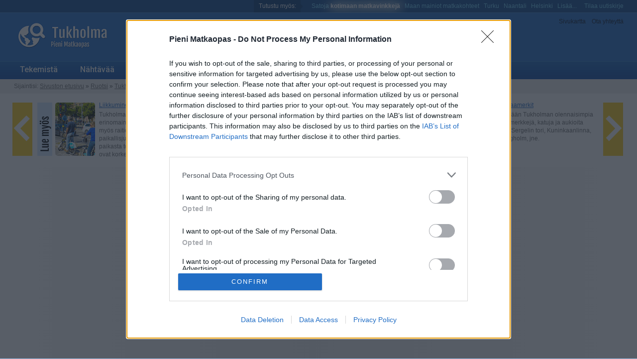

--- FILE ---
content_type: text/html
request_url: https://www.pienimatkaopas.com/tukholma/matkat.html
body_size: 11340
content:
<!DOCTYPE HTML PUBLIC "-//W3C//DTD HTML 4.01 Transitional//EN" "http://www.w3.org/TR/html4/loose.dtd">
<html>
<head>
<meta http-equiv="Content-Type" content="text/html; charset=ISO-8859-1">
<title>Matkat ja matkustaminen Tukholmaan</title>
<meta name="Language" content="fi">
<meta http-equiv="Content-Language" content="fi">
<meta name="viewport" content="width=device-width, initial-scale=1.0">
<link rel="stylesheet" type="text/css" href="../tyyli/sininen.css">

<!-- HEAD/include starts -->

	<meta name="pm_konteksti" content="os">
	<link rel="alternate" type="application/rss+xml" href="/rss.xml" title="RSS">

	<!-- Open graph metatags -->
	<meta property="og:locale" content="fi_FI">
	<meta property="og:type" content="article">
	<meta property="og:title" content="Matkat ja matkustaminen Tukholmaan">
	<meta property="og:description" content="Tukholmaan on perinteisesti lähdetty laivalla yhdeksi tai useammaksi päiväksi, ja vieläkin on melko suosittua etenkin kesäaikaan lähteä käymään edes yhdeksi päiväksi laivalla Tukholmassa. Nykyään laivat ovat hienoja ja kalliita, Tukholman-risteilylle tulee useimmiten melkoisesti hintaa ja kunnolla ...">
	<meta property="og:url" content="https://www.pienimatkaopas.com/tukholma/matkat.html">
	<meta property="og:site_name" content="Pieni Matkaopas">
	<meta property="og:image" content="https://www.pienimatkaopas.com/tukholma/gfx/2015-08-19-18.46.032015-08-19-968_viking-line.jpg">
	<meta property="og:image:width" content="300">
	<meta property="og:image:height" content="400">
	<!-- End open graph metatags -->

			<script>
				function mainospaikan980x400sijainti() { try { var cw=Math.max(document.documentElement.clientWidth, window.innerWidth || 0); } catch(err) { var cw=0; } if(cw > 1400) { r='sisallon_joukossa'; } else if(cw > 995) { r='karusellin_alapuolella'; } else { r = ''; } return r; }
			</script>
	
			<link rel="preload" href="https://strongbox.nostemedia.fi/p19/s24/pienimatkaopas.js" as="script" crossorigin="anonymous">

			<meta name="cookieconsenttool" content="k">
			<meta name="pm_cmp_kaytossa" content="k">
			<!-- InMobi Choice. Consent Manager Tag v3.0 (for TCF 2.2) -->
			<script type="text/javascript" async=true>
			(function() {
			  var host = window.location.hostname;
			  var element = document.createElement('script');
			  var firstScript = document.getElementsByTagName('script')[0];
			  var url = 'https://cmp.inmobi.com'
			    .concat('/choice/', 'jmYEKnkrk30Hn', '/', host, '/choice.js?tag_version=V3');
			  var uspTries = 0;
			  var uspTriesLimit = 3;
			  element.async = true;
			  element.type = 'text/javascript';
			  element.src = url;
			
			  firstScript.parentNode.insertBefore(element, firstScript);
			
			  function makeStub() {
			    var TCF_LOCATOR_NAME = '__tcfapiLocator';
			    var queue = [];
			    var win = window;
			    var cmpFrame;
			
			    function addFrame() {
			      var doc = win.document;
			      var otherCMP = !!(win.frames[TCF_LOCATOR_NAME]);
			
			      if (!otherCMP) {
			        if (doc.body) {
			          var iframe = doc.createElement('iframe');
			
			          iframe.style.cssText = 'display:none';
			          iframe.name = TCF_LOCATOR_NAME;
			          doc.body.appendChild(iframe);
			        } else {
			          setTimeout(addFrame, 5);
			        }
			      }
			      return !otherCMP;
			    }
			
			    function tcfAPIHandler() {
			      var gdprApplies;
			      var args = arguments;
			
			      if (!args.length) {
			        return queue;
			      } else if (args[0] === 'setGdprApplies') {
			        if (
			          args.length > 3 &&
			          args[2] === 2 &&
			          typeof args[3] === 'boolean'
			        ) {
			          gdprApplies = args[3];
			          if (typeof args[2] === 'function') {
			            args[2]('set', true);
			          }
			        }
			      } else if (args[0] === 'ping') {
			        var retr = {
			          gdprApplies: gdprApplies,
			          cmpLoaded: false,
			          cmpStatus: 'stub'
			        };
			
			        if (typeof args[2] === 'function') {
			          args[2](retr);
			        }
			      } else {
			        if(args[0] === 'init' && typeof args[3] === 'object') {
			          args[3] = Object.assign(args[3], { tag_version: 'V3' });
			        }
			        queue.push(args);
			      }
			    }
			
			    function postMessageEventHandler(event) {
			      var msgIsString = typeof event.data === 'string';
			      var json = {};
			
			      try {
			        if (msgIsString) {
			          json = JSON.parse(event.data);
			        } else {
			          json = event.data;
			        }
			      } catch (ignore) {}
			
			      var payload = json.__tcfapiCall;
			
			      if (payload) {
			        window.__tcfapi(
			          payload.command,
			          payload.version,
			          function(retValue, success) {
			            var returnMsg = {
			              __tcfapiReturn: {
			                returnValue: retValue,
			                success: success,
			                callId: payload.callId
			              }
			            };
			            if (msgIsString) {
			              returnMsg = JSON.stringify(returnMsg);
			            }
			            if (event && event.source && event.source.postMessage) {
			              event.source.postMessage(returnMsg, '*');
			            }
			          },
			          payload.parameter
			        );
			      }
			    }
			
			    while (win) {
			      try {
			        if (win.frames[TCF_LOCATOR_NAME]) {
			          cmpFrame = win;
			          break;
			        }
			      } catch (ignore) {}
			
			      if (win === window.top) {
			        break;
			      }
			      win = win.parent;
			    }
			    if (!cmpFrame) {
			      addFrame();
			      win.__tcfapi = tcfAPIHandler;
			      win.addEventListener('message', postMessageEventHandler, false);
			    }
			  };
			
			  makeStub();
			
			  var uspStubFunction = function() {
			    var arg = arguments;
			    if (typeof window.__uspapi !== uspStubFunction) {
			      setTimeout(function() {
			        if (typeof window.__uspapi !== 'undefined') {
			          window.__uspapi.apply(window.__uspapi, arg);
			        }
			      }, 500);
			    }
			  };
			
			  var checkIfUspIsReady = function() {
			    uspTries++;
			    if (window.__uspapi === uspStubFunction && uspTries < uspTriesLimit) {
			      console.warn('USP is not accessible');
			    } else {
			      clearInterval(uspInterval);
			    }
			  };
			
			  if (typeof window.__uspapi === 'undefined') {
			    window.__uspapi = uspStubFunction;
			    var uspInterval = setInterval(checkIfUspIsReady, 6000);
			  }
			})();
			</script>
			<!-- End InMobi Choice. Consent Manager Tag v3.0 (for TCF 2.2) -->
		
			<script src="https://strongbox.nostemedia.fi/p19/s24/pienimatkaopas.js" crossorigin="anonymous"></script>
		<!-- GetYourGuide Analytics Tag -->
			<script async defer src="https://widget.getyourguide.com/dist/pa.umd.production.min.js" data-gyg-partner-id="5WKI1RF"></script>
		<!-- End GetYourGuide Analytics Tag -->



			<!-- AdSense -->
			<meta name="ga_naytetaan" content="k">
			<!-- End AdSense -->



			<!-- Google Tag Manager -->
			<script>(function(w,d,s,l,i){w[l]=w[l]||[];w[l].push({'gtm.start':
			new Date().getTime(),event:'gtm.js'});var f=d.getElementsByTagName(s)[0],
			j=d.createElement(s),dl=l!='dataLayer'?'&l='+l:'';j.async=true;j.src=
			'https://www.googletagmanager.com/gtm.js?id='+i+dl;f.parentNode.insertBefore(j,f);
			})(window,document,'script','dataLayer','GTM-WH68VH');</script>
			<!-- End Google Tag Manager -->

		
<!-- HEAD/include ends -->

</head>
<body class="artikkeli">

<div class="injektoi" id="injektoi_ylalaita"></div>

<div id="wrapper">
	<div id="otsikkopalkki">
		<div id="tools">
			<a href="sitemap.html">Sivukartta</a>
			<a href="contact.html">Ota yhteyttä</a>
		</div>
		<div class="injektoi" id="injektoi_otsikkopalkki"></div>
		<a href="./" title="Takaisin etusivulle"><img src="gfx/logo.gif" alt="logo" id="logo"></a>
		
			
			
			<div id="mobile_tools_container">
				<div style="position:relative">
					<div id="search_link_for_mobile">
						<a style="display:block;" href="/tuki/mobile-search.php?p=tukholma/matkat.html"><img src="/tyyli/sininen/search_icon-30x30.gif" alt="Search"></a>
					</div>
					<div id="navigation_link_for_mobile">
						<a style="display:block;" href="/tuki/mobile-navigation.php?p=tukholma/matkat.html"><img src="/tyyli/sininen/navigation_icon-30x30.gif" alt="Navigation"></a>
					</div>
				</div>
			</div>

		
	</div>
	<div id="navigation">
		<ul>
			<li><a href="tekemista.html">Tekemistä</a>
			<li><a href="nahtavaa.html">Nähtävää</a>
			<li><a class="aktiivinen" href="selviytymisopas.html">Selviytymisopas</a>
			<li><a href="majoittuminen.html">Hotellit ja majoittuminen</a>
			<div class="injektoi" id="injektoi_navi"></div>
		</ul>
	</div>
	<div id="breadcrumbs">
		<span class="sijaintisi">Sijaintisi:</span> <a href="../">Sivuston etusivu</a> &raquo; <a href="../maa/ruotsi.html">Ruotsi</a> &raquo; <a href="./">Tukholma</a> &raquo; <a href="selviytymisopas.html">Selviytymisopas</a> &raquo; Matkat ja matkustaminen Tukholmaan
	</div>
	

<!-- TERVETULOA/include starts -->

<style type="text/css">@media (max-width: 720px) { #tervetuloa_karuselli { display:none; } }</style><div id="tervetuloa_karuselli" style="margin-top:15px;margin-bottom:7px;background:url(/tyyli/sininen/latausanimaatio.gif) center center no-repeat;"><iframe style="width:100%;height:117px;border:none;" scrolling="no" frameborder="0" src="/widget/tervetuloa.php?o=www.pienimatkaopas.com/tukholma/matkat.html&amp;cdn=no"></iframe></div>


<div id="pm_mp_karusellinalla"></div>
<script type="text/javascript">
	try { cwforadform=Math.max(document.documentElement.clientWidth, window.innerWidth || 0); } catch(err) { cwforadform=0; }
	if( (cwforadform>995) && (mainospaikan980x400sijainti()=="karusellin_alapuolella") ) {
		// 980x400
    document.getElementById('pm_mp_karusellinalla').innerHTML = 
		  '<div id="mp_mkan" class="mainospaikka" style="min-height:420px;"><div class="mainospaikka_sisa_kehys">' +
		  '<div id="nm-980x400"><\/div>' +
		  '<\/div><\/div>';
	}
</script>


<div class="injektoi" id="injektoi_karusellinalla"></div>

<!-- TERVETULOA/include ends -->


	<div id="sisaltopalkki">
		<div id="mainos">
			<div id="oikealaita">

<!-- START Muut oppaat samassa maassa -->
<div class="otsikko">Ruotsi &ndash; Lis&auml;&auml; kiinnostavia paikkoja</div>
<div class="muut_oppaat_container" style="margin-top:18px"><div style="display:block;float:left;width:90px;height:105px;overflow:hidden;margin:0px 10px 10px 0px;position:relative;border-radius:0px 5px 10px 10px;">
<a href="/goteborg/matkat.html"><img style="opacity:0.9;margin-top:-16px;" src="/gfx/d156061274-goteborg.gif" alt="G&ouml;teborg"></a>
<a href="/goteborg/matkat.html" style="position:absolute;top:0px;text-decoration:none;background-color:#fff;border-radius:0px 0px 5px 0px;padding:0px 5px 0px 3px;">G&ouml;teborg</a>
</div>
<div style="display:block;float:left;width:90px;height:105px;overflow:hidden;margin:0px 10px 10px 0px;position:relative;border-radius:0px 5px 10px 10px;">
<a href="/malmo/matkat.html"><img style="opacity:0.9;margin-top:-16px;" src="/gfx/DwVFWgq-malmo.gif" alt="Malm&ouml;"></a>
<a href="/malmo/matkat.html" style="position:absolute;top:0px;text-decoration:none;background-color:#fff;border-radius:0px 0px 5px 0px;padding:0px 5px 0px 3px;">Malm&ouml;</a>
</div>
<div style="display:block;float:left;width:90px;height:105px;overflow:hidden;margin:0px 10px 10px 0px;position:relative;border-radius:0px 5px 10px 10px;">
<img style="opacity:0.3;margin-top:-16px;" src="/gfx/12010-tukholma.gif" alt="Tukholma">
<div style="position:absolute;top:0px;background-color:#fff;color:#888;border-radius:0px 0px 5px 0px;padding:0px 5px 0px 3px;">Tukholma</div>
</div>
<div style="clear:left"></div></div>
<!-- END Muut oppaat samassa maassa -->

<!-- START Uutta pienessa matkaoppaassa -->
<div class="otsikko">Uutta Pieness&auml; matkaoppaassa</div><div><div class="valiotsikko" style="line-height:150%;margin-bottom:5px;"><a href="/gdansk/">Gda&#x144;sk</a></div><div><a href="/gdansk/"><img src="/gdansk/gfx/d375258169-waterfront-gdansk-468x170.jpg" style="width:300px;height:109px;border-radius:10px;margin:4px 10px 5px 0px;" alt="koristekuva"></a>
Gda&#x144;skin vetonauloja ovat sen merellisyys, kohtuullinen hintataso, mielenkiintoiset n&auml;ht&auml;vyydet, kauniit kaupunkimaisemat sek&auml; hyv&auml;t ruoat. 
<a href="/gdansk/" class="korostettu">Lue lis&auml;&auml; Gda&#x144;skista</a>
</div></div>
<!-- END Uutta pienessa matkaoppaassa -->
<div class="otsikko">Hotelleja &ndash; Tukholma</div>
<div class="pikkuteksti" style="color:#b8b8b8;font-size:12px;line-height:140%;">Linkit ovat hotellipalvelun mainoslinkkej&auml;.</div><div class="valiotsikko">Booking.com</div>
<ul>
<li><a href="/tuki/a_redirect.php?o=www.booking.com/aparthotels/city/se/stockholm.fi.html&amp;t=tkv3huo" target="_blank" rel="nofollow">Huoneistohotellit</a></li>
<li><a href="/tuki/a_redirect.php?o=www.booking.com/hostels/city/se/stockholm.fi.html&amp;t=tkv3hos" target="_blank" rel="nofollow">Hostellit</a></li>
<li style="margin-top:5px;"><a href="/tuki/a_redirect.php?o=www.booking.com/reviews/se/city/stockholm.fi.html&amp;t=tkv3par" target="_blank" rel="nofollow">Y&ouml;pyjien eniten tykk&auml;&auml;m&auml;t</a></li>
<li style="margin-top:5px;"><a href="/tuki/a_redirect.php?t=tk50&amp;o=booking/-2524279" target="_blank" rel="nofollow">Alle 50 euroa per y&ouml;</a></li>
<li><a href="/tuki/a_redirect.php?t=tk100&amp;o=booking/-2524279" target="_blank" rel="nofollow">50 &ndash; 100 euroa per y&ouml;</a></li>
<li><a href="/tuki/a_redirect.php?t=tk150&amp;o=booking/-2524279" target="_blank" rel="nofollow">100 &ndash; 150 euroa per y&ouml;</a></li>
</ul>

			<div style="margin-top:60px;"><div style="border-top:1px solid #eee;text-align:center;"><div style="display:inline-block;padding:0px 10px 0px 10px;position:relative;top:-12px;background-color:#fff;color:#ccc;font-size:12px;">Ilmoitus</div></div></div>
<div id="adfm300x600"></div>
<script>
	try { cwforadform=Math.max(document.documentElement.clientWidth, window.innerWidth || 0); } catch(err) { cwforadform=0; }
	if(cwforadform > 710) {
		document.getElementById('adfm300x600').innerHTML = '<div class="mainospaikka_pysty"><div class="mainospaikka_sisa_kehys"><div id="nm-300x600"><\/div><\/div><\/div>'
	}
</script>

</div>
		</div>
		<div id="copy">
			<div class="kuva"><img src="gfx/2015-08-19-18.46.032015-08-19-968_viking-line.jpg" alt="Viking Line"><div class="caption">Suuri osa Suomesta Tukholmaan suuntaavista on perinteisesti käyttänyt lauttoja, jotka lähtevät päivittäin ympäri vuoden Turusta ja Helsingistä ja kulkevat yön yli Ruotsin pääkaupunkiin.</div></div>

			<h1>Matkat ja matkustaminen Tukholmaan</h1>
			<div class="injektoi" id="injektoi_otsikonalla"></div>

			<p>Tukholmaan on perinteisesti lähdetty laivalla yhdeksi tai useammaksi päiväksi, ja vieläkin on melko suosittua etenkin kesäaikaan lähteä käymään edes yhdeksi päiväksi laivalla Tukholmassa. Nykyään laivat ovat hienoja ja kalliita, Tukholman-risteilylle tulee useimmiten melkoisesti hintaa ja kunnolla Tukholmaan tutustumaan mielivien kannattaa myös harkita lentämistä. Yhtiöitä, jotka lentävät monista Suomen kaupungeista Tukholmaan, on useita, ja hinnat ovat etukäteen varattuina kohtuullisia. Tukholmaan on helppo siirtyä muualta Ruotsista tai Euroopasta junalla, ja bussit kulkevat nekin hyvin paitsi Ruotsissa myös esimerkiksi Norjasta ja Tanskasta Tukholmaan.</p>
			
					<!-- src:mainos_tekstin_joukossa_ylempana_nostemedia -->
					<div id="pm_mp_ylempana"></div>
					<script type="text/javascript">
						try { cwforadform = Math.max( document.documentElement.clientWidth, window.innerWidth || 0 ); } catch( err ) { cwforadform = 0; }
						if( ( cwforadform > 0 ) && ( cwforadform < 600 ) ) {
							// 300x300YLA
						  document.getElementById('pm_mp_ylempana').innerHTML = 
							  '<div class="ilmoitus"><div class="ilmoitus_sisa">Teksti jatkuu ilmoituksen jälkeen<\/div><\/div>' +
							  '<div class="mainospaikka" style="min-height:320px"><div class="mainospaikka_sisa_kehys" style="width:300px">' +
							  '<div id="nm-300x250MOB"><\/div>' +
							  '<\/div><\/div>';
						}
					</script>
				

			<h2>Matkustaminen ja matkat Suomesta Tukholmaan</h2>
			<p>Suuri osa Suomesta Tukholmaan suuntaavista on perinteisesti käyttänyt lauttoja, jotka lähtevät päivittäin ympäri vuoden Turusta ja Helsingistä ja kulkevat yön yli Ruotsin pääkaupunkiin. Turusta kulkee myös päivälaiva Tukholmaan, ja tämä on edullisin ja arkisin tapa siirtyä meren yli. Laivoihin voi ostaa meno- tai menopaluulipun, ja niihin on myös risteilyjä, jotka yleensä sisältävät kaksi yötä laivassa ja päivän Tukholmassa.</p>
			<p>Helsingistä ja muualtakin Suomesta voi lentää Tukholmaan, ja sinne voi tehdä omatoimisen matkan tai sitten matkan, jonka matkatoimisto järjestää. Lennot eivät nykyisin enää välttämättä ole kalliimpia kuin laivaliput, ja laivoilla on nykyään on hyvin kallista, niin että Ruotsiin voi kustannusmielessä hyvin lentääkin.</p>

			<h2>Laivamatkat</h2>
			<p>Helsingin laivat lähtevät pidemmän matkan takia aiemmin ja Turun laivat puolestaan paria kolmea tuntia myöhemmin, ja sekä <a href="https://www.vikingline.fi/">Viking Linen</a> että <a href="https://fi.tallink.com/etsi-matka">Silja Linen</a> (eli Tallink) ovat edelleen ainoat laivayhtiöt.</p>
			<p>Lahden yli kulkevat laivat ovat viime vuosina muuttuneet, ja nykyisin molempien yhtiöiden laivat ovat uusia ja täysin erilaisia kuin vanhat laivat, joilla oli edullisia baareja ja kohtuuhintaisia ruokia. Sekä ravintolat että baarit ovat hyvin kalliita, usein kalliimpia kuin Helsingissä tai Tukholmassa.</p>

			<h3>Reittimatkat</h3>
			<p>Laivayhtiöillä on ajoittain eroja, mutta nykyisin on melko sama kummalla yhtiöllä matkan tekee. Helsingistä voi ajatella matkustavansa Tukholmaan klo 17 lähtevällä laivalla edullisimmillaan noin 90 eurolla ja sama lippu voi halvimmillaan Turusta maksaa vähän alle 50 euroa. Halvin hytti on 1 tai 2 hengen pieni tila, jossa on wc, mutta erilaisia hyttejä on paljon. Liputkin ovat melko samanhintaisia, mutta esimerkiksi Turusta lähtevä Tallinkin laiva voi mennä Kapellskäriin eikä Tukholman Gärdetin satamaan. Sitäkin edullisempaa on matkustaa päivälaivalla, mutta matka on pitkä ja ruokailuihin voi hyvin kulua paljonkin. Kesäisin hinnat ovat tätä korkeampia, ja myös erilaiset loma-ajat, perjantai-illat ja muut ajat ovat normaalia hintavampia. Aina on halvinta matkustaa viikolla silloin kun ei ole yleisiä loma-aikoja.</p>
			<h3>Risteilyt</h3>
			<p><strong>Edullisempia kuin reittimatkat ovat usein risteilyt</strong>, joita on monenmoisia ja joista hyvin suosittuja ovat "Päivä Tukholmassa" -risteilyt, joihin voi hyvällä tuurilla ja muutoin kuin kalleimpina aikoina saada koko hytin alle 100 eurolla. Lauantaina on muita päiviä kalliimpaa matkustaa, ja lippujen hinnat ovat korkeimmillaan kesäkuusta elokuuhun.</p>
			<p>Risteilylle tai reittimatkalle Tukholmaan lähtevän kannattaa tutkia tarkkaan laivayhtiöiden verkkosivut, joilla on paljon <strong>risteilytarjouksia</strong>, joskin ennen joulua ja keskikesällä tarjoukset ovat tiukassa ja nopealla varoajalla niitä on vaikea saadakaan. Risteilyjä myyvät myös paikalliset matkatoimistot. Nykyään moni menee Tukholmaan myös viikonloppumatkalle lentäen, ja näitäkin matkoja voi kysellä paikallisilta matkanjärjestäjiltä.</p>
			<p>Risteilyihin sisältyvät aina hyttipaikat, ja nykyään on erilaisia teemaristeilyjä, tarjouksia porukoille ja kaikenlaista muuta, mistä saa hyvin tietoa laivayhtiöiden verkkosivuilta tai matkanjärjestäjiltä. Risteilylle lähteminen on kalliimpaa kesällä ja juhlapyhien yhteydessä kuten vuodenvaihteessa. Etenkin kesällä, pikkujoulujen aikaan ja pääsiäisenä matka kannattaa varata hyvissä ajoin etukäteen, ja perjantaina alkavalle matkalle varaukset kannattaa tehdä todella ajoissa ympäri vuoden, jos mielii saada hyvän hytin.</p>

			
						<!-- src:mainos_tekstin_joukossa_getyourguide -->
						<div id="pm_mp_tekstissa_1">
						  <div class="ilmoitus"><div class="ilmoitus_sisa">Sivu jatkuu ilmoituksen jälkeen</div></div>
						  <div class="mainospaikka" style="min-height:540px"><div class="mainospaikka_sisa_kehys">
								<div style="font-size:22px;font-family:Roboto,Arial,sans-serif;font-weight:700;color:#00458b;margin-top:22px;margin-bottom:15px;margin-left:2%;margin-right:2%;line-height:130%;">
								Get Your Guide -sivustolta voit hankkia liput paikkoihin ja ajanvietteisiin Tukholmassa								</div>
								<div data-gyg-widget="auto" data-gyg-partner-id="5WKI1RF"></div>
							</div></div>
						</div>
					


			<h2>Lentäen Tukholmaan</h2>
			<p>Omatoimimatkalle Tukholmaan mielivät siirtyvät sinne yleensä Suomesta yön yli lautalla, mutta mikäli aikaa ei halua tuhrata meren yli siirtymiseen, voi matkan tehdä lentäen. Tukholman Arlandan lentoasema on kohtuullisen matkan päässä keskustasta, mutta Skavstan lentoasema on melko kaukana. Lentoaika Helsingistä Tukholmaan on yksi tunti, ja Turusta lentoaika on vain muutaman minuutin lyhyempi.</p>
			<div class="kuva"><img src="gfx/pm20160727-3657-finnair-h300.jpg" alt="Finnair"><div class="caption">Finnair lentää suoria lentoja Helsingistä Tukholmaan päivittäin, usein montakin kertaa päivässä, ja liput ovat edullisempia kuin moneen muuhun kaupunkiin.</div></div>
			<p>Valtaosa lentoyhtiöistä lentää Arlandan lentoasemalle, ja edullisimmat liput ovat usein Norwegianin lippuja, jotka maksavat alimmillaan 40&#x2013;50 euroa suuntaansa. Hinnat eivät muutu kovin paljon kuukaudesta toiseen, eikä ole juurikaan mitään matkustuspiikkejä. Viikolla on yleensä vähemmän matkustajia kuin perjantaisin ja sunnuntaisin, joskin liikematkustajia Tukholmaan suuntaa lähinnä arkisin. Jos etsii lentoja ulkomaisilta sivuilta kuten SAS:ltä, kannattaa muistaa, että englanniksi ja ruotsiksi kaupungin nimi on &#x201c;Stockholm&#x201d;.</p>
			<p><a href="https://www.finnair.com/fi-fi/kohteet/eurooppa/ruotsi/tukholma">Finnair</a> lentää suoria lentoja Helsingistä Tukholmaan päivittäin, usein montakin kertaa päivässä, ja liput ovat edullisempia kuin moneen muuhun kaupunkiin, niin että alimmillaan yhdensuuntaisen lipun voi saada vähän yli 50 eurolla. Välilaskulla Suomesta voi lentää Tukholmaan Helsingin kautta muutamasta eri kaupungista.</p>
			<p><a href="https://www.norwegian.com/fi/">Norwegian</a> lentää Arlandan kentälle Helsingistä. Halvimmat liput ilman matkalaukkua hiljaisina aikoina pari kolme viikkoa ennen matkaa ovat noin 50 euroa suuntaansa.</p>
			<p><a href="https://www.sas.fi/en/">SAS:n</a> lentää paitsi Helsingistä myös Turusta suoraan Tukholmaan. Lipun voi saada noin sadalla eurolla.</p>
			<p>Joitain muitakin yhtiöitä voi ajoittain tulla, mutta nämä kolme ovat kaikkein vakiintuneimmat ja luotettavimmat Suomen ja Ruotsin välillä. <a href="https://www.ryanair.com/fi/en">Ryanair</a> lentää Tallinnasta ja Riiasta Tukholmaan, ja <a href="https://www.airbaltic.com/fi-FI/index">Air Baltic</a> lentää Helsingistä, Turusta ja Tampereelta lyhyimmillään kolmessa tunnissa Riian kautta Tukholmaan, ja sillä on nykyään lentoja muistakin kaupungeista, kuten Vaasasta ja Kittilästä.</p>
			<h3>Lisää asiaa lennoista Suomesta Tukholmaan:</h3>
			<p>Suomen kaupungit, joista pääsee Tukholmaan lentäen ja reittejä operoivat yhtiöt näkee tarkemmin <a href="../tuki/a_redirect.php?o=www.skyscanner.fi/reitit/stoc/reitit-mihin-tukholma.html&cnd=no" rel="nofollow">Skyscannerin</a> avulla.</p>
			<p><a href="https://www.omio.com/">Omio</a> on myös hyvä sivusto, jolta voi lentojen lisäksi löytää bussi- ja junayhteyksiä Tukholmaan.</p>

			<h2>Järjestetyt matkat</h2>
			<p>Tukholmaan on mahdollista mennä lennot ja hotellin sisältävälle pakettimatkalle. Tämä ei kuitenkaan välttämättä ole hyvä ratkaisu Ruotsin pääkaupunkiin matkustettaessa, sillä kaupunkiin on helppo matkustaa yön yli laivalla tai sitten lentää paikalle omatoimisesti ja huolehtia hyvissä ajoin <a href="majoittuminen.html">hotellivarauksestaan</a> itse.</p>
			<p>Jos Tukholmaan haluaa välttämättä matkanjärjestäjän järjestämälle matkalle, johon kuuluvat matkat ja hotelli, tekee muutama matkatoimisto matkoja sinne.</p>
			<p><a href="https://www.aurinkomatkat.fi/ruotsi/tukholma-lento-hotelli">Aurinkomatkat</a> tekee lennot ja hotellin sisältäviä viikonloppumatkoja Tukholmaan, ja ne maksavat alkaen vähän alle 300 euroa kahden vuorokauden matkalta. Lennot ovat suoria Finnairin lentoja, matkat kestävät 2&#x2013;3 vuorokautta ja matkaan voi päästä jopa alle 100 eurolla per matkustettu vuorokausi, jos matkan tekee talvikauden aikana.</p>
			<p>Jos mieluummin menee Helsingistä laivalla Tukholmaan, järjestää <a href="https://www.ikaalistenmatkatoimisto.fi/tukholma/lomat/tukholman-hotellimatka-helsingista/">Ikaalisten matkatoimisto</a> maksimissaan viikon matkoja Tukholmaan. Kannattaa huomioida, että kaksi pitkää yötä kuluu laivalla, ja matkaan voi päästä reilusti alle 100 eurolla per matkustettu vuorokausi.</p>

			<div class="kuva"><img src="gfx/d269221131-regional-train-gothenburg-gz91.jpg" alt="Juna"><div class="caption">Ruotsissa on erinomainen rautatieverkosto, ja esimerkiksi matkan Göteborgista Tukholmaan voi tehdä nopeimmillaan kolmessa tunnissa.</div></div>

			<h2>Rautateitse muualta Ruotsista tai Euroopasta Tukholmaan</h2>
			<p>Ruotsissa on erinomainen rautatieverkosto, ja esimerkiksi matkan <a href="/goteborg/">Göteborgista</a> Tukholmaan voi tehdä nopeimmillaan kolmessa tunnissa ja <a href="/malmo/">Malmöstä</a> Tukholmaan pääsee nopeimmillaan neljässä ja puolessa tunnissa. <a href="/oslo/">Oslosta</a> matkat ovat yllättävän pitkiä, yleensä vähintään kuusi tuntia ja joskus lähes 8, mutta <a href="/koopenhamina/">Kööpenhaminasta</a> voi siirtyä suoraan Tukholmaan noin viidessä tunnissa. Jos Tukholmasta haluaa junalla Kööpenhaminaa pidemmälle, pitää junaa yleensä vaihtaa siellä ja sieltä voi sitten siirtyä kauemmas Eurooppaan tai toisinpäin. Matkat ovat hintavia juuri etukäteen ostettuina, mutta jos lipun varaa kolme vuorokautta etukäteen, saa normaalihintaisen lipun 50 eurolla välille Göteborg&#x2013;Tukholma ja pari viikkoa etukäteen voi saada lipun alle 40 eurolla matkalle Malmö&#x2013;Tukholma.</p>
			<p>Matkoja voi etsiä, lippuja voi ostaa ja lippunsa voi säilyttää Ruotsin rautatieyhtiö <a href="https://www.sj.se/en/kop-resa/sok/resa/fran-station/till-station/datum">SJ:n sivuilla</a>, joilta voi ladata sovelluksen puhelimelle tai tabletille.</p>
			<p>Nykyään Ruotsissa kulkee myös <a href="https://www.flixtrain.com/train-lines">Flixtrain</a>. Tämä yksityinen yhtiö vie esimerkiksi Göteborgista Tukholmaan, ja sillä voi myös päästä melko hitaalla kyydillä Osloon. Kaikkein paras sillä on matkustaa kolmessa ja puolessa tunnissa Göteborgin ja Tukholman välillä, ja hinnat ovat yleensä alempia kuin SJ:llä.</p>

			<h2>Linja-autolla muualta Ruotsista tai Euroopasta Tukholmaan</h2>
			<p>Linja-auto on pitkään ollut edullinen tapa siirtyä pitkiä matkoja Ruotsissa ja lähimaissa, mutta nykyään junalippujen hinnat ovat melko samanlaisia kuin bussienkin. Matka-ajat voivat olla bussilla paljon pidempiä, ja esimerkiksi Malmö&#x2013;Tukholma on bussilla pitkä matka, joka tehdään yön yli. Myös matkat Kööpenhaminasta ja Oslosta ovat bussilla pidempiä kuin junalla, joskin Oslosta on muutama vuoro, joka on suurin piirtein yhtä nopea kuin juna. Liput voi lyhyellä varoajalla saada bussiin halvemmalla kuin junaan, mutta monet matkat vaativat bussin vaihtoa puolimatkassa.</p>
			<p>Nykyään eniten matkoja tekevä bussiyhtiö on <a href="https://www.vybuss.com/#!/">Vy Express</a>, jolla on usein tarjouksia eri kaupunkien välillä.</p>
			<p>Cityterminalenissa näkee nykyään myös <a href="https://global.flixbus.com/">Flixbusin</a> vihreitä linja-autoja, ja niitä saapuu sinne aika harvakseltaan. Niillä voi siirtyä Ruotsissa esimerkiksi Göteborgin ja Tukholman välillä, mutta jos haluaa pidemmälle Eurooppaan, pitää bussia yleensä vaihtaa Göteborgissa.</p>

			<h2>Lisää mahdollisia bussi- ja junayhteyksiä:</h2>
			<p><a href="https://www.omio.com/">Omio</a> on sivusto, jolta voi löytää muitakin bussiyhteyksiä, sillä bussiyhtiöitä voi lähivuosina saapua Pohjoismaihin lisää. Jos haluaa matkustaa junalla Kööpenhaminaa pidemmäs, voi Omiolla myös tarkastella junayhteyksiä.</p>

			<h2>Lisää yhteyksiä Tukholmaan:</h2>
			<p>Bussiyhtiöt tulevat ja menevät, ja yleensä on paras tutustua <a href="https://www.omio.com/">Omiossa</a> erilaisiin yhteyksiin muualta Tukholmaan.</p>

			<p>
				Teksti: <a href="/tuki/author_redirect.php?o=peter_forsberg">Peter Forsberg</a><br>
				<!-- 2011/07 Tarkistettu ja uudistettu: 2015/10 -->2022/12</p>

			<div class="injektoi" id="injektoi_ennenalamainosta"></div>

			
				<!-- src:mainos_alalaidassa_iframe -->
				<div id="pm_mp_alalaidassa"></div>
				<script type="text/javascript">
					try { cwforaa = Math.max(document.documentElement.clientWidth, window.innerWidth || 0); } catch(err) { cwforaa = 0; }
					if( cwforaa <= 524 ) {
						// 300x300ALA
						document.getElementById('pm_mp_alalaidassa').innerHTML = 
						  '<div class="ilmoitus"><div class="ilmoitus_sisa">Ilmoitus<\/div><\/div>' +
						  '<div class="mainospaikka" style="min-height:346px"><div class="mainospaikka_sisa_kehys" style="width:300px">' +
						  '<iframe id="aii300x300ALA" src="/tuki/ad_in_iframe.php?koko=300x300ALA&ref='+encodeURIComponent(window.location.href)+'&cdn=no'+'" width="300" height="326" frameborder="0" border="0" marginwidth="0" marginheight="0" scrolling="no"><\/iframe>' +
						  '<\/div><\/div>';
					}
				</script>

				
<div id="majapaikkavinkit_alalaita">
<h2>&Auml;l&auml; majoitu minne tahansa &ndash; Lue alue- ja hotellivinkit</h2>
<p>
<a href="majoittuminen.html" class="trigger" data-event="alalaita_majoittuminen" data-trig="al01">Alue- ja hotellivinkeiss&auml;</a> kerromme parhaista alueista hotellille tai muulle majapaikalle sijainnin ja palveluiden kannalta.
Lis&auml;ksi esittelemme eri alueiden pidetyimpi&auml; y&ouml;pymispaikkoja.
</p>
</div>



			<h2>Lukijoiden kommentteja</h2>
			<p class="kommentti"><!-- 19.6.2015 10:56 -->
			Viking Line on viihtyisämpi niin perheille kuin myös nuorille. Silja Linen palvelu heikkeni omistuksen vaihdon yhteydessä niin, että ennen vannoutuneet matkustajat ovat tästä syystä vaihtaneet liikennöitsijää. /Eläkeläinen 2015
			</p>
			<p class="kommentti"><!-- 28.9.2016 15:27 -->
			Huomioi että laivamatka Turku - Tukholma on lyhyt ja hyttien siivous aloitetaan jo yli tunnin ennen Tukholmaan saapumista. Tarkoittaa sitä että pitäisi iltalaivalla mennä suoraan hyttiin ja nukkumaan. Kaikkialla on penkkejä ja eväitä voi syödä missä vain kauppakeskuksissakin. Huono kielitaito ei ole ongelma auttavat hyvin mielellään. /sj
			</p>
			<p class="kommentti"><!-- 9.8.2017 10:06 -->
			Pidän eniten Silja Linen Baltic Princess -laivasta koska sieltä löytyy kaikki helpommin kuin Viking Graceltä ja siellä saa molemmat lasten- ja aikuisten ohjelmaluettelot mukaan kun taas Gracellä lasten ohjelma on vain infossa. Ja karaokekin on Baltic princesillä reilumpi, ensin otetaan semmoisia jotka eivät ole vielä kertaakaan laulaneet mutta Gracellä toiset saavat laulaa kaksi kertaa ja toiset jäävät "rannalle ruikuttamaan" eli eivät saa laulaa yhtäkään laulua. Ja Kun menen risteilylle se on aina edes yksi laulu tai reissu on pilalla. /siljalla risteilijä
			</p>

			<div class="injektoi" id="injektoi_alamainoksenjalkeen"></div>

		</div><!-- /copy -->
	</div>
	<div id="footerpalkki">Lue verkkopalvelun <a href="../ilmoitus.html">käyttöehdot ja tietosuojakäytäntö</a>. &nbsp;|&nbsp; <a href="../about.html">Tietoa palvelusta</a> &nbsp;|&nbsp; <a href="../mediakortti.html">Mediakortti</a></div>
</div>

	<!-- julkaistu 14.8.2011 uudistus 24.3.2023 -->
	<!-- t:16.10.2012:Tukholma, Matkat ja saapuminen, 2012-10 -->


<!-- BODY/include starts -->

	<!-- gts 2026-01-07 21:38:16 -->

	<!-- kohde:[tukholma] -->

	<!-- Web client UI support module -->
	<script async id="support_master" src="/support_master2.js"></script>

	<!-- Quantcast Tag -->
	<script type="text/javascript">
	window._qevents = window._qevents || [];
	(function() {
	var elem = document.createElement('script');
	elem.src = (document.location.protocol == "https:" ? "https://secure" : "http://edge") + ".quantserve.com/quant.js";
	elem.async = true;
	elem.type = "text/javascript";
	var scpt = document.getElementsByTagName('script')[0];
	scpt.parentNode.insertBefore(elem, scpt);
	})();
	window._qevents.push({
	qacct:"p-jmYEKnkrk30Hn"
	});
	</script>
	<noscript>
	<div style="display:none;">
	<img src="//pixel.quantserve.com/pixel/p-jmYEKnkrk30Hn.gif" border="0" height="1" width="1" alt="Quantcast"/>
	</div>
	</noscript>
	<!-- End Quantcast tag -->
		
<!-- BODY/include ends -->

<script defer src="https://static.cloudflareinsights.com/beacon.min.js/vcd15cbe7772f49c399c6a5babf22c1241717689176015" integrity="sha512-ZpsOmlRQV6y907TI0dKBHq9Md29nnaEIPlkf84rnaERnq6zvWvPUqr2ft8M1aS28oN72PdrCzSjY4U6VaAw1EQ==" data-cf-beacon='{"version":"2024.11.0","token":"2b1a0eb6ada8410f812cd7962c2777b3","r":1,"server_timing":{"name":{"cfCacheStatus":true,"cfEdge":true,"cfExtPri":true,"cfL4":true,"cfOrigin":true,"cfSpeedBrain":true},"location_startswith":null}}' crossorigin="anonymous"></script>
</body>
</html>


--- FILE ---
content_type: text/html
request_url: https://www.pienimatkaopas.com/widget/tervetuloa.php?o=www.pienimatkaopas.com/tukholma/matkat.html&cdn=no
body_size: 2714
content:
<!DOCTYPE html>
<html>
<head>
	<meta charset="iso-8859-1">
	<title>Lue my&ouml;s -karuselli, id: 9339b5eb</title>
	<meta name="viewport" content="width=device-width,initial-scale=1.0">

	<!-- This is a See Also Carousel. It is ment to be used inside iframe. -->


	<style>

		body { width:1px; min-width:100%; background-color:#ffffff; /* taustavari latausanimaation takia (ei saa olla transparent) */ } 
		/* Slick in conjunction with iFrame Resizer leads to the width of the iframe extending past the viewport width on iOS. */
		/* There's good news though, adding width: 1px; min-width: 100% to the body tag inside the frame fixes it. */
		/* https://github.com/davidjbradshaw/iframe-resizer/issues/183 */
	
		html,body,div,td,a,img,table,tr { background-color:#FFFFFF; margin:0px; padding:0px; }
		table { border-collapse:collapse; }
		body,td { font-family:Arial; }
		td { font-size:12px; line-height:135%; color:#707070; vertical-align:top; }

		td.nostokuva img { width:80px; height:107px; border-radius:5px; }

		a { color: #276ec6; }
		a:visited { color: #4e20ac; }

		.slick-prev,
		.slick-next
		{
		    font-size: 0;
		    line-height: 0;
		    border:none;
		
		    position: absolute;
		    top:3px;
		
		    display: block;
		
		    width: 40px;
		    height: 107px;
		    padding: 0;
		}
		.slick-next { right: -41px; }
		.slick-prev { left: -40px; }
		.slick-next:before { content:url(/widget/slick_tervetuloa/next.gif); }
		.slick-prev:before { content:url(/widget/slick_tervetuloa/prev.gif); }
		@media screen and (max-width: 400px) {
			td.nostokuva { display:none; }
		}

	</style>
	<link rel="stylesheet" type="text/css" href="/widget/slick_tervetuloa/slick.css">


</head>
<body>


	<div style="margin-left:40px;margin-right:41px;">


		<div class="karuselli">
			<div class="nostokehys" style="width:300px;margin-left:10px;margin-right:10px;float:left;"><table><tr><td style="padding-top:3px;padding-right:6px;"><img src="/widget/slick_tervetuloa/luemyos.gif"></a></td><td class="nostokuva" style="padding-top:3px;padding-right:8px;"><a href="/tukholma/liikkuminen.html" target="_top"><img src="/tukholma/gfx/115704.gif"></a></td><td style="vertical-align:top"><div style="margin-bottom:3px;"><a href="/tukholma/liikkuminen.html" target="_top">Liikkuminen Tukholmassa</a></div><div>
				Tukholman joukkoliikenneverkosto on erinomainen, ja etenkin metrolla mutta myös raitiovaunuilla, lautoilla, paikallisjunilla ja busseilla voi siirtyä paikasta toiseen.
				Joukkoliikenteen hinnat ovat korkeita mutta vuorokauden tai sitä pidempään voimassaolevat liput ovat kohtuuhintaisia, jos</div></td></tr></table></div><div class="nostokehys" style="width:300px;margin-left:10px;margin-right:10px;float:left;"><table><tr><td class="nostokuva" style="padding-top:3px;padding-right:8px;"><a href="/tukholma/ostokset.html" target="_top"><img src="/tukholma/gfx/115533.gif"></a></td><td style="vertical-align:top"><div style="margin-bottom:3px;"><a href="/tukholma/ostokset.html" target="_top">Ostokset, shoppailualueet ja hintataso</a></div><div>
				Mitä Tukholmassa kannattaa ostaa ja minne ostoksia on hyvä mennä tekemään. Millainen on kaupungin hintataso ja liikkeiden aukioloajat. Mitä kannattaa ostaa tuliaisiksi ja mistä on hyvä ostaa ruokaa.
				</div></td></tr></table></div><div class="nostokehys" style="width:300px;margin-left:10px;margin-right:10px;float:left;"><table><tr><td class="nostokuva" style="padding-top:3px;padding-right:8px;"><a href="/tukholma/maamerkit.html" target="_top"><img src="/tukholma/gfx/54278.gif"></a></td><td style="vertical-align:top"><div style="margin-bottom:3px;"><a href="/tukholma/maamerkit.html" target="_top">Rakennukset ja maamerkit</a></div><div>
				Tällä sivulla esitellään Tukholman olennaisimpia rakennuksia, maamerkkejä, katuja ja aukioita kuten Stadshuset, Sergelin tori, Kuninkaanlinna, Skansen, Drottningholm, jne.
				</div></td></tr></table></div><div class="nostokehys" style="width:300px;margin-left:10px;margin-right:10px;float:left;"><table><tr><td class="nostokuva" style="padding-top:3px;padding-right:8px;"><a href="/tukholma/lapset.html" target="_top"><img src="/tukholma/gfx/54873.gif"></a></td><td style="vertical-align:top"><div style="margin-bottom:3px;"><a href="/tukholma/lapset.html" target="_top">Perheen kanssa Tukholmassa</a></div><div>
				Tukholma on yksi parhaita kaupunkeja matkustaa lasten kanssa. Lapset otetaan kaikkialla museoista kauppoihin jatkuvasti huomioon, ja lasten kanssa liikkuminen on tehty mahdollisimman helpoksi ja turvalliseksi niin kävellen kuin julkisillakin.
				
				</div></td></tr></table></div><div class="nostokehys" style="width:300px;margin-left:10px;margin-right:10px;float:left;"><table><tr><td class="nostokuva" style="padding-top:3px;padding-right:8px;"><a href="/tukholma/saapuminen.html" target="_top"><img src="/tukholma/gfx/pm20150819.gif"></a></td><td style="vertical-align:top"><div style="margin-bottom:3px;"><a href="/tukholma/saapuminen.html" target="_top">Saapuminen Tukholmaan ja siirtyminen eteenpäin</a></div><div>
				Ruotsiin Suomesta saapuvilta lautoilta on suhteellisen helppoa mutta ei täysin vaivatonta tai edullista siirtyä nopeasti julkisilla tai taksilla keskustaan.
				Arlandan lentoasemalta on bussilla tai junalla helppo siirtyä muualle kaupunkiin.
				Tukholman rautatie- ja linja-autoasemat, joil</div></td></tr></table></div><div class="nostokehys" style="width:300px;margin-left:10px;margin-right:10px;float:left;"><table><tr><td class="nostokuva" style="padding-top:3px;padding-right:8px;"><a href="/tukholma/ravintolat.html" target="_top"><img src="/tukholma/gfx/54770.gif"></a></td><td style="vertical-align:top"><div style="margin-bottom:3px;"><a href="/tukholma/ravintolat.html" target="_top">Ruokailu, ravintolat ja kahvilat</a></div><div>
				Mistä Tukholmassa löytyy kätevimmin hyviä ravintoloita ja kahviloita ja minkälaisia ruokia kaupungissa on tarjolla. Millainen hintataso kaupungissa vallitsee ja mitä muuta ruokailijan on hyvä huomioida.
				</div></td></tr></table></div><div class="nostokehys" style="width:300px;margin-left:10px;margin-right:10px;float:left;"><table><tr><td class="nostokuva" style="padding-top:3px;padding-right:8px;"><a href="/tukholma/alueet.html" target="_top"><img src="/tukholma/gfx/115706.gif"></a></td><td style="vertical-align:top"><div style="margin-bottom:3px;"><a href="/tukholma/alueet.html" target="_top">Tukholma alue alueelta</a></div><div>
				Tukholman ydinkeskusta on suomalaisille tutumpi kuin monen muun kaupungin keskusta, mutta lyhyillä matkoilla harva lähtee Gamla stania ja Norrmalmia kauemmas. Tällä sivulla tutustumme näihin ja muihin Tukholman kaupunginosiin.
				</div></td></tr></table></div><div class="nostokehys" style="width:300px;margin-left:10px;margin-right:10px;float:left;"><table><tr><td class="nostokuva" style="padding-top:3px;padding-right:8px;"><a href="/tukholma/puistot.html" target="_top"><img src="/tukholma/gfx/1048673438.gif"></a></td><td style="vertical-align:top"><div style="margin-bottom:3px;"><a href="/tukholma/puistot.html" target="_top">Puistot ja luonnonnähtävyydet</a></div><div>
				Tukholma on puhtaimpia ja luonnonläheisimpiä kaupunkeja koko maailmassa, ja täällä lyhyelläkin lomalla kannattaa tutustua ainakin yhteen puistoon ja käydä pienellä kävelylenkillä Djurgårdenilla.
				</div></td></tr></table></div><div class="nostokehys" style="width:300px;margin-left:10px;margin-right:10px;float:left;"><table><tr><td class="nostokuva" style="padding-top:3px;padding-right:8px;"><a href="/tukholma/vinkit_kartalla.html" target="_top"><img src="/tukholma/gfx/parhaatpaikat.gif"></a></td><td style="vertical-align:top"><div style="margin-bottom:3px;"><a href="/tukholma/vinkit_kartalla.html" target="_top">Parhaat paikat kartalla</a></div><div>
				Tällä sivulla esitellään Tukholman kohokohtia kartalla. Parhaat nähtävyydet ja muut mainiot maamerkit ovat peräisin oppaastamme, Wikipediasta ja teiltä. Jos tiedät kiinnostavia paikkoja Tukholmassa, lisää ne kartalle toistenkin iloksi.
				</div></td></tr></table></div>		</div>
	</div>

			<script type="text/javascript" src="/widget/slick_tervetuloa/jquery.1.11.0.min.js"></script>
		<script type="text/javascript" src="/widget/slick_tervetuloa/jquery-migrate-1.2.1.min.js"></script>
		<script type="text/javascript" src="/widget/slick_tervetuloa/slick.min.js"></script>
		<script>
			$(document).ready(function(){
			  montako_mahtuu = parseInt($(window).width()/320);
			  montako_kerrallaan = 2;
			  if(montako_mahtuu<1) montako_mahtuu=1;
			  if(montako_mahtuu<4) montako_kerrallaan=1;
			  $('.karuselli').slick({
			    "slidesToShow": montako_mahtuu, 
			    "slidesToScroll": montako_kerrallaan,
			    infinite: true,
			    accessibility: true,
			    arrows: true,
			    dots: false,
			    responsive:true,
			    swipeToSlide:true
			  });
			});
		</script>
	
	
<!-- S2 2026-01-24 16:30:53 -->

<script defer src="https://static.cloudflareinsights.com/beacon.min.js/vcd15cbe7772f49c399c6a5babf22c1241717689176015" integrity="sha512-ZpsOmlRQV6y907TI0dKBHq9Md29nnaEIPlkf84rnaERnq6zvWvPUqr2ft8M1aS28oN72PdrCzSjY4U6VaAw1EQ==" data-cf-beacon='{"version":"2024.11.0","token":"2b1a0eb6ada8410f812cd7962c2777b3","r":1,"server_timing":{"name":{"cfCacheStatus":true,"cfEdge":true,"cfExtPri":true,"cfL4":true,"cfOrigin":true,"cfSpeedBrain":true},"location_startswith":null}}' crossorigin="anonymous"></script>
</body>
</html>


--- FILE ---
content_type: text/css
request_url: https://www.pienimatkaopas.com/tyyli/sininen.css
body_size: 12078
content:
@import url('https://fonts.googleapis.com/css2?family=Roboto:wght@500;700&display=swap');body{font-family:Arimo,Arial,sans-serif;font-size:16px;background-color:#a0c0e8;margin:0;padding:0;border:none}td{vertical-align:top}.form_fields_container div:nth-of-type(2){display:none}.mobile{display:none}img.mobile{display:none}.desktop{display:block}img.desktop{display:inline-block}@media(max-width:590px){.mobile{display:block}img.mobile{display:inline-block}.desktop{display:none}img.desktop{display:none}}@media screen and (min-width:590px){br.mobile{display:none}}@media screen and (max-width:589px){br.mobile{display:block;content:"";margin-top:14px}}div.paakuvan_oikealla_puolella{margin-left:340px}@media(max-width:980px){div.paakuvan_oikealla_puolella{margin-left:0}}#wrapper{width:100%;padding-bottom:30px;position:relative;background-color:#fff;min-height:700px}body.etusivu #wrapper{min-height:2500px}#wrapper,.topbar{max-width:1420px!important;margin-left:auto;margin-right:auto}#otsikkopalkki{height:97px;background-color:#266fca;padding-right:17px;position:relative}#logo{border:none;width:332px;height:93px;margin-top:0;margin-left:0}#tools{float:right;padding-right:2px;text-align:right;padding-top:7px}#tools a{font-size:12px;text-decoration:none;padding-right:8px;color:#05162b}#tools a:hover{text-decoration:underline}#search{position:absolute;top:38px;right:27px;width:290px;height:35px;padding:2px}#mobile_tools_container{display:none;position:absolute;right:107px;top:0}#search_link_for_mobile{position:absolute;left:0;top:12px}#search_link_for_mobile img{width:30px;height:30px}#navigation_link_for_mobile{position:absolute;left:50px;top:12px}#navigation_link_for_mobile img{width:30px;height:30px}#navigation{background-color:#125ab4;background-image:url(sininen/navigaatio-bg.gif);padding-left:25px}#navigation,#navigation li,#navigation a{height:36px}#navigation ul{list-style-type:none;display:block;clear:both;margin:0;padding:0}#navigation li{display:block;float:left;padding-right:15px}#navigation a{display:block;padding-right:15px;padding-left:15px;color:#fff;text-decoration:none;line-height:34px}#navigation a.lisuke{display:block;padding-right:15px;padding-left:15px;color:#fff;text-decoration:none;background-image:url(sininen/navigaatio-lisuke-bg.gif)}#navigation a:hover{text-decoration:underline}#navigation a.aktiivinen{background-color:#0f4f94;background-image:url(sininen/navigaatio-aktiivinen-bg.gif);background-position:top center}@media(max-width:980px){#navigation{padding-left:14px}}@media(max-width:720px){#navigation li{padding-right:2px}#navigation a{font-size:13px}}@media(max-width:590px){#navigation{margin-top:7px}#navigation{height:auto;background-image:none}#navigation a{color:#000;text-decoration:underline;text-decoration:none}#navigation a.aktiivinen{background-image:none;background-color:transparent;text-decoration:none;font-weight:bold}#navigation a.lisuke{color:#000;padding-left:0;text-decoration:underline;background-image:none;background-color:transparent}#navigation li,#navigation a{height:45px}#navigation{border:none;margin-top:12px;margin-left:15px;margin-right:0}#navigation li{width:47%;float:left;margin:3px 1% 15px 0;padding:0;background:none;border:none}#navigation li a{display:block;padding-left:65px;font-size:17px;line-height:120%}#navigation li a.aktiivinen{border:none;height:45px}#navigation li a{display:table-cell;vertical-align:middle;padding-top:3px}#navigation li a,#navigation li a.aktiivinen{background-size:auto 100%;background-repeat:no-repeat;background-position:left center}#navigation li:nth-child(1) a{background-image:url(sininen/navi_ikoni_tekemista.png)}#navigation li:nth-child(2) a{background-image:url(sininen/navi_ikoni_nahtavaa.png)}#navigation li:nth-child(3) a{background-image:url(sininen/navi_ikoni_selviytymisopas_v2.png)}#navigation li:nth-child(4) a{background-image:url(sininen/navi_ikoni_majoittuminen.png)}#breadcrumbs{clear:left;border-top:2px solid #e0e0e0}#navigation a.aktiivinen{height:45px}}@media(max-width:450px){#navigation li a{font-size:15px}}@media(max-width:400px){#navigation li a{font-size:13px;padding-left:57px}}#breadcrumbs{font-size:12px;color:#515151;background-color:#efefef;padding-left:28px;padding-top:7px;padding-bottom:8px;clear:both}#breadcrumbs .sijaintisi{color:#747474;font-weight:normal}#breadcrumbs a{color:#747474}#related_pages,#related_pages_whatsnew{position:absolute;right:0;font-size:12px;color:#515151}#related_pages_inner,#related_pages_whatsnew_inner{padding-right:27px;padding-top:7px}#related_pages_whatsnew_inner{background-color:#ff9d1d}#related_pages_inner a{color:#747474}#related_pages_whatsnew a{color:#0000e0}#tervetuloa_karuselli{margin-left:25px;margin-right:28px}#tervetuloa_karuselli_alalaidassa{margin-top:15px}#tervetuloa_karuselli_alalaidassa_iframe{height:380px}#cookieConsentDialog{position:fixed;bottom:0;z-index:2;border-top:7px solid #008f00;background-color:#f0fff0!important;padding-bottom:20px;padding-top:10px;max-width:100%!important}#cookieConsentDialog_bottom table{width:99%}#cookieConsentDialog_bottom{position:fixed;border:7px solid #a0a0a0;background-color:#f0f0f0;box-shadow:10px 10px 10px -5px rgba(0,0,0,0.18);opacity:.96;filter:alpha(opacity=96);margin-left:auto;margin-right:auto;bottom:0;z-index:5;padding-bottom:20px;padding-top:10px}#cookieConsentDialog_bottom table{margin-left:auto;margin-right:auto;padding:0;border-collapse:collapse}#cookieConsentDialog_bottom table td{padding:0;vertical-align:middle}#cookieConsentDialog_bottom button{color:#fff;background-color:#0a8f08;font-weight:bold;white-space:nowrap;border:3px solid #0a8f08;border-radius:2px}#cookieConsentDialog_bottom button:hover{background-color:#0eaf0a;border-color:#078f05}#cookieConsentDialog_bottom .hahmo{width:176px;height:122px;background-image:url(sininen/d8353167-huomio-v5.png);background-repeat:no-repeat;background-position:center center;background-size:auto}@media(min-width:920px){#cookieConsentDialog_bottom{bottom:5%;margin-left:3%;margin-right:3%}}h1,h2,h3,h4{color:#246cc8}h1{font-size:24px;font-weight:normal;margin:0 0 5px 0;border-bottom:2px solid #266fca;padding-bottom:8px;line-height:115%}body.etusivu h1.laidassa,body.artikkeli h1.laidassa{margin-left:0}body.etusivu h1{font-size:25px}body.etusivu h1,body.artikkeli h1{margin-left:340px}body.esittely h1{margin:26px 0 20px 0;border:none}body.hubi h1{margin-bottom:11px}body.hubi h1{margin-left:0;margin-right:30px}h2{font-size:21px;font-weight:normal;margin:20px 0 5px 0}h3{font-size:17px;font-weight:bold;margin:18px 0 0 0}h4{font-size:16px;font-weight:normal;font-style:italic;margin:12px 0 0 0}body.etusivu h2.lisajuttu{color:#cb213a}#copy h2 a:visited{color:#276ec6}body.hubi #copy br:nth-of-type(1){display:none}body.etusivu h2 a::after{content:" ";border:solid #ff9d1d;border-width:0 4px 4px 0;display:inline-block;padding:3px;margin-left:5px;transform:rotate(-45deg);-webkit-transform:rotate(-45deg)}body.etusivu #kommentointityokalu h2 a::after{border:none;padding:0}#copy a{color:#276ec6}#copy a:visited{color:#4e20ac}#copy a.osio{font-weight:bold}#copy a strong{color:#143a69}h3 a{color:#000!important}#sisaltopalkki{line-height:140%;margin:29px 25px 25px 25px}#mainos{float:right;width:300px;padding-left:19px;padding-right:1px}#mainos .google{width:300px;margin-left:auto;margin-right:auto;text-align:center}body.hubi #mainos{padding-top:2px}#addthis_container{height:60px}#copy{font-size:15px;margin-right:345px;position:relative;background-color:#fff}body.paaetusivu #copy{background-color:transparent}body.hakutulos #copy{margin-right:10px}body.hubi #copy{margin-right:325px}div.kuvia{margin-left:340px;padding-left:25px;margin-top:10px;margin-bottom:2px;background-image:url(sininen/kamera.gif);background-repeat:no-repeat;background-position:center left}div.kuvia a{font-size:12px}#ylatyokalut{font-size:13px}#ylatyokalut a{text-decoration:none}#ylatyokalut a:hover{text-decoration:underline}#ylatyokalut .fb_share_link{color:#3b5998}#ylatyokalut .kommentoi{color:#000080;background-image:url(sininen/kommentoi.gif);padding-left:19px;background-position:center left;background-repeat:no-repeat}hr.varjo{border:none;height:20px;width:90%;height:50px;margin-top:0;border-bottom:1px solid #555;box-shadow:0 20px 20px -20px #888;margin:-30px auto 45px;clear:left}div.kuvaruutu{margin-top:15px;margin-bottom:40px;line-height:100%}div.kuvaruutu div.kuvaruutu_kehys{width:48%;float:left;position:relative}div.kuvaruutu div.kuvaruutu_kehys a.kuva_kartalla{display:block;position:absolute;bottom:4%;left:3%;background-color:#fff;width:24px;height:22px;border-radius:5px;box-shadow:0 1px 4px rgba(0,0,0,0.2),0 0 20px rgba(0,0,0,0.05) inset}div.kuvaruutu div.kuvaruutu_kehys a.kuva_kartalla img{margin-left:2px;margin-top:2px}div.kuvaruutu img{width:100%;display:block}div.kuvaruutu div.kuvaruutu_alalaita{clear:left}@media(max-width:600px){div.kuvaruutu div.kuvaruutu_kehys{width:100%;padding-bottom:5px}}div.tietoruutu{float:left;min-width:300px;max-width:320px;min-height:150px;overflow:hidden;margin:3px 35px 15px 0;background-color:#efefef;border-radius:10px}div.tietoruutu h2{margin:0 0 7px 0}div.tietoruutu .yhteistyo{margin-top:9px}@media(max-width:980px){div.tietoruutu{float:none;margin-right:0;max-width:none}div.tietoruutu h2{display:none}div.tietoruutu p{margin-top:0}}div.tietoruutu_inner{padding:16px}#nosto_tekstin_joukossa{width:100%;border:2px solid #f0f0f0;border-radius:13px;display:none}@media(max-width:700px){#nosto_tekstin_joukossa{display:block}}div.vanhentunut{background-image:url(sininen/vanhentunut.gif);background-repeat:no-repeat;background-position:left center;margin-left:330px;margin-top:25px;margin-bottom:22px;padding:10px 10px 10px 60px;border:1px solid #e7e7e7;font-weight:bold}.kuva,.kuva_multi,.kuva_desktop{float:left;width:300px;overflow:hidden;min-height:230px;margin-top:4px;margin-right:40px;margin-bottom:15px;position:relative}.kuva img{max-width:300px}body.artikkeli .kuva:nth-of-type(1){min-height:400px;margin-top:3px}.kuva .caption,.kuva_multi .caption,.kuva_desktop .caption{width:300px;clear:both;font-size:12px;line-height:150%;color:#808080;margin-top:2px;border-bottom:1px solid #e6e6e6;padding-top:6px;padding-bottom:18px}.kuva .credits,.kuva_desktop .credits{position:absolute;top:285px;left:0;font-size:12px;line-height:100%;padding:2px 3px 2px 4px;background-color:#fff;opacity:.5;filter:alpha(opacity=50);transform:rotate(-90deg);transform-origin:6% 54%}.kuva:nth-of-type(1) .credits{top:385px}@media(max-width:700px){div.kuva{width:100%;text-align:center;padding-top:10px;padding-bottom:10px}div.kuva .caption{width:300px;text-align:left;margin-left:auto;margin-right:auto;margin-top:6px;margin-bottom:8px;border-bottom:none}div.kuva img{border:4px solid #fff;min-width:300px}}@media(max-width:450px){div.kuva img{border:none;margin-top:5px}}.kuva_multi img{width:300px}.kuva_multi img:nth-child(2){display:none}@media(max-width:980px){.kuva_multi{float:none;width:100%}.kuva_multi .caption{width:100%;background-color:#ededed;color:#808080;text-align:center;border-bottom:none;padding-bottom:10px;margin-top:0}.kuva_multi img{width:100%}.kuva_multi img:nth-child(1){display:none}.kuva_multi img:nth-child(2){display:block}}@media(max-width:800px){div.kuva_multi .caption{text-align:left;padding-left:4px}}div.kuva_iso{position:relative;margin-top:23px;clear:left}div.kuva_iso{border-bottom:1px solid #c0c0c0}div.kuva_iso img{width:100%;max-width:750px}div.kuva_iso img.w800{max-width:800px}div.kuva_iso img.w700{max-width:700px}div.kuva_iso img.w600{max-width:600px}div.kuva_iso .caption{font-size:12px;line-height:150%;color:#808080;padding-top:6px;padding-bottom:3px;max-width:750px}div.kuva_iso{background-color:#ededed;padding-bottom:5px;padding-top:10px}div.kuva_iso{text-align:center}div.kuva_iso .caption{margin-left:auto;margin-right:auto}div.kuva_iso div.credits{padding-top:5px;font-size:11px;line-height:100%;color:#989898}@media(max-width:800px){div.kuva_iso .caption{text-align:left;padding-left:4px;margin-top:4px;margin-bottom:2px}div.kuva_iso .credits{text-align:left;padding-left:4px}}body.artikkeli div.kuva img{min-height:300px}body.artikkeli div.kuva:nth-of-type(1) img{min-height:400px}div.kuva{min-height:325px}div.kuva_iso{min-height:570px}@media(max-width:1200px){div.kuva_iso{min-height:46vw}}@media(max-width:1150px){div.kuva_iso{min-height:46vw}}@media(max-width:1090px){div.kuva_iso{min-height:45vw}}@media(max-width:1050px){div.kuva_iso{min-height:46vw}}@media(max-width:1000px){div.kuva_iso{min-height:45vw}}@media(max-width:950px){div.kuva_iso{min-height:44vw}}@media(max-width:900px){div.kuva_iso{min-height:43vw}}@media(max-width:875px){div.kuva_iso{min-height:42vw}}@media(max-width:850px){div.kuva_iso{min-height:41vw}}@media(max-width:800px){div.kuva_iso{min-height:40vw}}@media(max-width:750px){div.kuva_iso{min-height:39vw}}@media(max-width:700px){div.kuva_iso{min-height:68vw}}div.aloituskuva_iso{position:relative;margin-top:23px;margin-bottom:18px;overflow:hidden}div.aloituskuva_iso .caption{display:none}div.aloituskuva_iso .caption{margin-left:auto;margin-right:auto}div.aloituskuva_iso{padding-bottom:0;padding-top:0}div.aloituskuva_iso ~ h1{margin-top:24px}div.aloituskuva_iso div.credits{position:absolute;bottom:-4px;left:3px;color:#fff;font-size:12px;line-height:100%;opacity:.8;filter:alpha(opacity=80);transform:rotate(-90deg);transform-origin:0 0}div.aloituskuva_iso{height:400px}@media(max-width:1200px){div.aloituskuva_iso{height:300px}div.aloituskuva_iso img{height:300px}}@media(max-width:1100px){div.aloituskuva_iso{height:250px}div.aloituskuva_iso img{height:250px}}@media(max-width:900px){div.aloituskuva_iso{height:auto}div.aloituskuva_iso img{width:100%;height:auto}}div.kuva_mobile,div.kuva_mobile_levea{display:none}div.kuva_mobile_levea img{width:100%}@media(max-width:980px){div.kuva_mobile_levea{min-height:180px;margin-bottom:10px}div.kuva_mobile,div.kuva_mobile_levea{display:block;text-align:center}div.kuva_mobile{background-color:#ededed;min-height:300px;padding-top:8px;padding-bottom:5px}div.kuva_mobile_levea ~ div.kuvasarja,div.kuva_mobile ~ div.kuvasarja{display:none}div.kuva_desktop{display:none}}body.etusivu .kuva_levea,body.etusivu2023 .kuva_levea{margin-bottom:30px;position:relative}body.etusivu .kuva_levea_teksti,body.etusivu2023 .kuva_levea_teksti{position:absolute;top:20px;left:0;width:300px;overflow:hidden;background-color:#fff;opacity:.9;filter:alpha(opacity=90);font-size:14px}body.etusivu .kuva_levea_teksti_inner,body.etusivu2023 .kuva_levea_teksti_inner{padding:10px 15px 10px 15px}body.etusivu .kuva_levea_teksti_inner h1,body.etusivu2023 .kuva_levea_teksti_inner h1{border:none;margin-left:0}body.etusivu .kuva_levea_credits,body.etusivu2023 .kuva_levea_credits{position:absolute;bottom:0;left:0;color:#fff;font-size:11px;line-height:100%;padding:1px 2px 2px 3px;opacity:.8;filter:alpha(opacity=80)}body.etusivu .kuva_levea_inner,body.etusivu2023 .kuva_levea_inner{width:100%;overflow:hidden;padding:0}body.etusivu .kuva_levea img,body.etusivu2023 .kuva_levea img{vertical-align:middle;padding:0;margin:0;height:350px}body.etusivu .kuva_levea img.h400,body.etusivu2023 .kuva_levea img.h400{height:400px}body.etusivu .h450 img,body.etusivu2023 .h450 img{height:450px}body.etusivu .kuva_levea ~ .kuvasarja img:nth-of-type(1){display:none}body.artikkeli .kuva_levea{margin-bottom:10px;margin-top:15px;position:relative}body.artikkeli .kuva_levea_inner{width:100%;overflow:hidden;padding:0;height:400px}body.artikkeli .kuva_levea_inner img{vertical-align:middle;padding:0;margin:0}body.artikkeli .kuva_levea_caption{line-height:120%;padding:3px 5px 4px 0;font-size:12px;color:#808080}body.artikkeli .kuva_levea_credits{position:absolute;top:387px;left:0;color:#fff;font-size:11px;line-height:100%;padding:1px 2px 2px 3px}.kuva_levea .author{width:90px;overflow:hidden;position:absolute;left:20px;bottom:20px;color:#404040;font-size:12px;text-align:center;line-height:140%;background-color:#fefefe;padding:10px 5px 5px 5px;border-radius:10px;box-shadow:rgba(0,0,0,0.15) 0 5px 15px 0}.kuva_levea .author img{width:65px;height:65px;margin-bottom:7px}@media(max-width:980px){body.artikkeli .kuva_levea{display:none}}@media(max-width:1200px){body.artikkeli .k25 .kuva_levea_inner img{margin-left:-50px}}@media(max-width:1000px){body.artikkeli .k25 .kuva_levea_inner img{margin-left:-100px}}@media(max-width:800px){body.artikkeli .k25 .kuva_levea_inner img{margin-left:-150px}}@media(max-width:600px){body.artikkeli .k25 .kuva_levea_inner img{margin-left:-200px}}@media(max-width:1200px){body.artikkeli .k50 .kuva_levea_inner img{margin-left:-100px}}@media(max-width:1000px){body.artikkeli .k50 .kuva_levea_inner img{margin-left:-200px}}@media(max-width:800px){body.artikkeli .k50 .kuva_levea_inner img{margin-left:-300px}}@media(max-width:600px){body.artikkeli .k50 .kuva_levea_inner img{margin-left:-400px}}@media(max-width:1200px){body.artikkeli .k75 .kuva_levea_inner img{margin-left:-300px}}@media(max-width:1000px){body.artikkeli .k75 .kuva_levea_inner img{margin-left:-350px}}@media(max-width:800px){body.artikkeli .k75 .kuva_levea_inner img{margin-left:-400px}}@media(max-width:600px){body.artikkeli .k75 .kuva_levea_inner img{margin-left:-450px}}@media(max-width:1200px){body.etusivu .k25 .kuva_levea_inner img{margin-left:-50px}}@media(max-width:1000px){body.etusivu .k25 .kuva_levea_inner img{margin-left:-100px}}@media(max-width:700px){body.etusivu .k25 .kuva_levea_inner img{margin-left:0}}@media(max-width:1200px){body.etusivu .k50 .kuva_levea_inner img{margin-left:-100px}}@media(max-width:1000px){body.etusivu .k50 .kuva_levea_inner img{margin-left:-200px}}@media(max-width:700px){body.etusivu .k50 .kuva_levea_inner img{margin-left:0}}@media(max-width:1200px){body.etusivu .k75 .kuva_levea_inner img{margin-left:-300px}}@media(max-width:1000px){body.etusivu .k75 .kuva_levea_inner img{margin-left:-350px}}@media(max-width:700px){body.etusivu .k75 .kuva_levea_inner img{margin-left:0}}.kuvasarja{float:left;margin-top:1px;margin-right:40px;margin-bottom:5px;width:300px;overflow:hidden;min-height:600px}.kuvasarja img{display:block;margin-bottom:30px;min-height:200px}div.video{position:relative;width:100%;height:0;padding-bottom:56.25%}div.video iframe{position:absolute;top:0;left:0;width:100%;height:100%}.nosto,.mainosnosto{width:50%;padding-bottom:5px;float:left}.mainosnosto_sisempi{margin:10px 26px 5px 0;padding:10px 0 8px 13px;border:3px solid #bfe1f6;border-radius:5px;-moz-border-radius:5px;-webkit-border-radius:5px}.nosto img{margin:5px 20px 5px 0;float:left;padding:0;border-radius:5px;box-shadow:rgba(0,0,0,0.15) 0 5px 15px 0}.nosto p,.nosto h2,.nosto h3{margin-right:30px}.nosto p a{font-weight:bold;margin-top:3px}.nosto h2,.nosto h3{font-size:16px;line-height:110%;color:#00458b;padding:7px 10px 7px 12px}.nosto h2 a,.nosto h3 a{text-decoration:none;color:#00458b!important;font-weight:normal}.nosto h2 a:visited,.nosto h3 a:visited{color:#00458b!important}body.hubi h1{border-bottom:none;margin-bottom:3px;margin-left:3px;padding-bottom:0;line-height:100%}body.hubi .ulos a{font-weight:normal;display:block}body.hubi .ulos h3{font-weight:normal}p.sponsoroitu{font-size:12px;margin-top:0;color:#205faa}body.hubi div.sponsoroitu h3{background-color:#e9f3ff}body.hubi div.sponsoroitu span.sponsoroitu{color:#5f5f8f}div.faq h2{color:#000;border-bottom:1px solid #000;padding-bottom:4px}div.faq .faq_kysymys h3{color:#000}div.faq .faq_kysymys{float:left;width:47%;background-color:#f8f8f8;border-radius:10px;margin-top:15px}div.faq .faq_kysymys:nth-child(even){clear:left;margin-right:3%}div.faq p,div.faq h3{padding-left:10px;padding-right:10px}table.hotellivinkit{clear:left;border-collapse:collapse;padding:0;margin:0}table.hotellivinkit h2{display:block;min-height:34px;line-height:34px;font-size:15px;font-weight:bold;margin-top:11px;padding-left:10px;background-color:#ecf1f7;background-image:url(sininen/hotellivinkit-otsikko-bg.gif);color:#123c6f}table.hotellivinkit h3{margin-top:0;color:#000}table.hotellivinkit td{padding-right:10px;padding-bottom:20px}table.hotellivinkit .hotellilinkit p{margin-top:0;white-space:nowrap;color:#303030}table.hotellivinkit .ho_nimi,table.hotellivinkit .ho_toiminnot,table.hotellivinkit .ho_kuvaus{background-image:url(sininen/hotellivinkit-hotelli-bg.gif);background-position:bottom;background-repeat:repeat-x;padding-bottom:28px;padding-top:15px;border-top:1px solid #e7e7e7}table.hotellivinkit .ho_nimi{padding-left:15px;min-width:200px}table.hotellivinkit .ho_kuvaus{padding-left:35px;padding-right:20px}table.hotellivinkit .ho_toiminnot{min-width:175px}.lukijoiden_suosikkihotelli{font-weight:bold;margin-top:20px;background-color:#f0f8ff;border:1px solid #000;border-radius:5px;-moz-border-radius:5px;-webkit-border-radius:5px;padding:5px;font-size:12px;line-height:120%;width:150px}.lukijoiden_suosikkihotelli .lukijoiden_suosikkihotelli_selitys{font-weight:normal;margin-top:5px}table.vinkit_kartalla_mainos{border:1px solid #e8e8e8}table.vinkit_kartalla_mainos td{padding-right:10px}table.vinkit_kartalla_mainos p{margin:0 0 5px 0;padding:0}#copy a.pm_tooltip,#copy a.pm_tooltip_vertical{color:#000;padding-right:23px;background-image:url(sininen/kamera.gif);background-repeat:no-repeat;background-position:center right;position:relative;display:inline-block;border-bottom:1px dotted #a0a0a0;text-decoration:none}#copy a.pm_tooltip .pm_tooltipcontent,#copy a.pm_tooltip_vertical .pm_tooltipcontent{width:10px;height:10px;background:url(sininen/latausanimaatio.gif) center center no-repeat;visibility:hidden;overflow:hidden;background-color:black;color:#eee;text-align:center;padding:6px 0 0 1px;position:absolute;z-index:1;bottom:100%;left:50%;opacity:0;transition:opacity .5s}#copy a.pm_tooltip .pm_tooltipcontent img{width:346px}#copy a.pm_tooltip_vertical .pm_tooltipcontent img{width:224px}#copy a.pm_tooltip .pm_tooltipcontent{margin-left:-160px}#copy a.pm_tooltip_vertical .pm_tooltipcontent{margin-left:-120px}#copy a.pm_tooltip:hover .pm_tooltipcontent,#copy a.pm_tooltip:active .pm_tooltipcontent{visibility:visible;opacity:1;width:360px;height:240px}#copy a.pm_tooltip_vertical:hover .pm_tooltipcontent,#copy a.pm_tooltip_vertical:active .pm_tooltipcontent{visibility:visible;opacity:1;width:238px;height:341px}#katsotuimmatpaikat{font-family:Arimo,Arial,sans-serif;color:#8a8a9a;font-size:19px;display:table-cell;vertical-align:middle}#katsotuimmatpaikat a.numberCircle{font-size:19px;display:block;width:2em;height:2em;box-sizing:initial;color:#fff;background:#67c7b9;border:.1em solid #5fb8ab;text-align:center;border-radius:50%;line-height:2em;box-sizing:content-box;float:left;margin-right:10px}#katsotuimmatpaikat a.numberCircle:nth-of-type(2){background:#62bdaf;border-color:#5aada1}#katsotuimmatpaikat a.numberCircle:nth-of-type(3){background:#5db3a6;border-color:#529e93}#katsotuimmatpaikat a.numberCircle:nth-of-type(4){background:#58a89c;border-color:#4d9489}#katsotuimmatpaikat a.numberCircle:nth-of-type(5){background:#529e93;border-color:#488a80}@keyframes katsotuimmatpaikat_fadeInFromNone{0%{display:none;opacity:0}1%{display:block}100%{opacity:1}}#katsotuimmatpaikat a.numberCircle:nth-of-type(1){animation-name:katsotuimmatpaikat_fadeInFromNone;animation-fill-mode:backwards;animation-delay:.3s;animation-duration:1.5s;animation-iteration-count:1}#katsotuimmatpaikat a.numberCircle:nth-of-type(2){animation-name:katsotuimmatpaikat_fadeInFromNone;animation-fill-mode:backwards;animation-delay:.6s;animation-duration:1.5s;animation-iteration-count:1}#katsotuimmatpaikat a.numberCircle:nth-of-type(3){animation-name:katsotuimmatpaikat_fadeInFromNone;animation-fill-mode:backwards;animation-delay:.9s;animation-duration:1.5s;animation-iteration-count:1}#katsotuimmatpaikat a.numberCircle:nth-of-type(4){animation-name:katsotuimmatpaikat_fadeInFromNone;animation-fill-mode:backwards;animation-delay:1.2s;animation-duration:1.5s;animation-iteration-count:1}#katsotuimmatpaikat a.numberCircle:nth-of-type(5){animation-name:katsotuimmatpaikat_fadeInFromNone;animation-fill-mode:backwards;animation-delay:1.5s;animation-duration:1.5s;animation-iteration-count:1}#katsotuimmatpaikat td{vertical-align:middle;text-align:left}#katsotuimmatpaikat table{margin:0;padding:0;border-collapse:collapse}#katsotuimmatpaikat span.risuaita{font-size:15px;font-weight:normal}body.nyt table.aiheet{margin-bottom:20px;border-collapse:collapse}ul.ajankohtaisjutut li:nth-of-type(1){padding-bottom:15px}body.nyt table.aiheet a{color:#fff!important;font-weight:bold}body.nyt table.aiheet a{text-decoration:none}body.nyt table.aiheet a:hover{text-decoration:underline}body.nyt div.osio h2{margin-top:2px!important}body.nyt div.osio{background-color:#bee0e1;border:2px solid #a2c9c8;padding-left:20px;padding-right:20px;padding-top:25px;padding-bottom:15px;margin-bottom:35px}body.nyt #osiot div.osiokuva{float:left;margin:0 30px 20px 0}body.nyt table.aiheet td{width:33%}body.nyt table.aiheet tr.kuvarivi div{height:130px;overflow:hidden}body.nyt table.aiheet tr.otsikkorivi td div{background-color:#063166;width:75%;min-height:50px;padding:5px 10px 5px 10px;margin-right:5%;position:relative;top:-20px;float:right}body.nyt table.aiheet tr.kuvarivi img{width:90%}body.nyt table.aiheet tr.otsikkorivi td{padding-bottom:0}body.nyt p.johdanto{background-color:#bee0e1;padding:20px 15px 20px 15px;border:2px solid #a5c7c8;margin-top:8px;margin-bottom:25px}body.nyt div.kilpailut{padding-bottom:36px;padding-top:10px;padding-left:4%}body.nyt div.kilpailut ul{list-style-type:none;padding:0;margin:0}body.nyt div.kilpailut ul li{background-image:url(sininen/kilpailut-bullet.gif);background-repeat:no-repeat;background-position:left center;padding-top:8px;padding-bottom:10px;padding-left:42px}body.nyt div.oppaat a{padding:6px 10px 8px 10px;background-color:#ffcf1d;border:1px solid #a0a0a0}a.kartta_00{background-image:url(/tyyli/sininen/kartta00.png);background-position:left center;background-repeat:no-repeat;padding-left:22px}a.kartta_01{background-image:url(/tyyli/sininen/kartta01.png);background-position:left center;background-repeat:no-repeat;padding-left:22px}a.kartta_02{background-image:url(/tyyli/sininen/kartta02.png);background-position:left center;background-repeat:no-repeat;padding-left:22px}a.kartta_03{background-image:url(/tyyli/sininen/kartta03.png);background-position:left center;background-repeat:no-repeat;padding-left:22px}a.kartta_04{background-image:url(/tyyli/sininen/kartta04.png);background-position:left center;background-repeat:no-repeat;padding-left:22px}a.kartta_05{background-image:url(/tyyli/sininen/kartta05.png);background-position:left center;background-repeat:no-repeat;padding-left:22px}a.kartta_06{background-image:url(/tyyli/sininen/kartta06.png);background-position:left center;background-repeat:no-repeat;padding-left:22px}a.kartta_07{background-image:url(/tyyli/sininen/kartta07.png);background-position:left center;background-repeat:no-repeat;padding-left:22px}a.kartta_08{background-image:url(/tyyli/sininen/kartta08.png);background-position:left center;background-repeat:no-repeat;padding-left:22px}a.kartta_09{background-image:url(/tyyli/sininen/kartta09.png);background-position:left center;background-repeat:no-repeat;padding-left:22px}a.kartta_10{background-image:url(/tyyli/sininen/kartta10.png);background-position:left center;background-repeat:no-repeat;padding-left:22px}a.kartta_11{background-image:url(/tyyli/sininen/kartta11.png);background-position:left center;background-repeat:no-repeat;padding-left:22px}a.kartta_12{background-image:url(/tyyli/sininen/kartta12.png);background-position:left center;background-repeat:no-repeat;padding-left:22px}a.kartta_13{background-image:url(/tyyli/sininen/kartta13.png);background-position:left center;background-repeat:no-repeat;padding-left:22px}a.kartta_14{background-image:url(/tyyli/sininen/kartta14.png);background-position:left center;background-repeat:no-repeat;padding-left:22px}a.kartta_15{background-image:url(/tyyli/sininen/kartta15.png);background-position:left center;background-repeat:no-repeat;padding-left:22px}a.kartta_16{background-image:url(/tyyli/sininen/kartta16.png);background-position:left center;background-repeat:no-repeat;padding-left:22px}a.kartta_17{background-image:url(/tyyli/sininen/kartta17.png);background-position:left center;background-repeat:no-repeat;padding-left:22px}a.kartta_18{background-image:url(/tyyli/sininen/kartta18.png);background-position:left center;background-repeat:no-repeat;padding-left:22px}a.kartta_19{background-image:url(/tyyli/sininen/kartta19.png);background-position:left center;background-repeat:no-repeat;padding-left:22px}a.kartta_20{background-image:url(/tyyli/sininen/kartta20.png);background-position:left center;background-repeat:no-repeat;padding-left:22px}a.kartta_21{background-image:url(/tyyli/sininen/kartta21.png);background-position:left center;background-repeat:no-repeat;padding-left:22px}a.kartta_22{background-image:url(/tyyli/sininen/kartta22.png);background-position:left center;background-repeat:no-repeat;padding-left:22px}a.kartta_23{background-image:url(/tyyli/sininen/kartta23.png);background-position:left center;background-repeat:no-repeat;padding-left:22px}a.kartta_24{background-image:url(/tyyli/sininen/kartta24.png);background-position:left center;background-repeat:no-repeat;padding-left:22px}a.kartta_25{background-image:url(/tyyli/sininen/kartta25.png);background-position:left center;background-repeat:no-repeat;padding-left:22px}a.kartta_26{background-image:url(/tyyli/sininen/kartta26.png);background-position:left center;background-repeat:no-repeat;padding-left:22px}a.kartta_27{background-image:url(/tyyli/sininen/kartta27.png);background-position:left center;background-repeat:no-repeat;padding-left:22px}a.kartta_28{background-image:url(/tyyli/sininen/kartta28.png);background-position:left center;background-repeat:no-repeat;padding-left:22px}a.kartta_29{background-image:url(/tyyli/sininen/kartta29.png);background-position:left center;background-repeat:no-repeat;padding-left:22px}a.kartta_30{background-image:url(/tyyli/sininen/kartta30.png);background-position:left center;background-repeat:no-repeat;padding-left:22px}a.kartta_31{background-image:url(/tyyli/sininen/kartta31.png);background-position:left center;background-repeat:no-repeat;padding-left:22px}a.kartta_32{background-image:url(/tyyli/sininen/kartta32.png);background-position:left center;background-repeat:no-repeat;padding-left:22px}a.kartta_33{background-image:url(/tyyli/sininen/kartta33.png);background-position:left center;background-repeat:no-repeat;padding-left:22px}a.kartta_34{background-image:url(/tyyli/sininen/kartta34.png);background-position:left center;background-repeat:no-repeat;padding-left:22px}a.kartta_35{background-image:url(/tyyli/sininen/kartta35.png);background-position:left center;background-repeat:no-repeat;padding-left:22px}a.kartta_36{background-image:url(/tyyli/sininen/kartta36.png);background-position:left center;background-repeat:no-repeat;padding-left:22px}a.kartta_37{background-image:url(/tyyli/sininen/kartta37.png);background-position:left center;background-repeat:no-repeat;padding-left:22px}a.kartta_38{background-image:url(/tyyli/sininen/kartta38.png);background-position:left center;background-repeat:no-repeat;padding-left:22px}a.kartta_39{background-image:url(/tyyli/sininen/kartta39.png);background-position:left center;background-repeat:no-repeat;padding-left:22px}a.kartta_40{background-image:url(/tyyli/sininen/kartta40.png);background-position:left center;background-repeat:no-repeat;padding-left:22px}a.kartta_41{background-image:url(/tyyli/sininen/kartta41.png);background-position:left center;background-repeat:no-repeat;padding-left:22px}a.kartta_42{background-image:url(/tyyli/sininen/kartta42.png);background-position:left center;background-repeat:no-repeat;padding-left:22px}a.kartta_43{background-image:url(/tyyli/sininen/kartta43.png);background-position:left center;background-repeat:no-repeat;padding-left:22px}a.kartta_44{background-image:url(/tyyli/sininen/kartta44.png);background-position:left center;background-repeat:no-repeat;padding-left:22px}a.kartta_45{background-image:url(/tyyli/sininen/kartta45.png);background-position:left center;background-repeat:no-repeat;padding-left:22px}a.kartta_46{background-image:url(/tyyli/sininen/kartta46.png);background-position:left center;background-repeat:no-repeat;padding-left:22px}a.kartta_47{background-image:url(/tyyli/sininen/kartta47.png);background-position:left center;background-repeat:no-repeat;padding-left:22px}a.kartta_48{background-image:url(/tyyli/sininen/kartta48.png);background-position:left center;background-repeat:no-repeat;padding-left:22px}a.kartta_49{background-image:url(/tyyli/sininen/kartta49.png);background-position:left center;background-repeat:no-repeat;padding-left:22px}a.kartta_50{background-image:url(/tyyli/sininen/kartta50.png);background-position:left center;background-repeat:no-repeat;padding-left:22px}a.kartta_51{background-image:url(/tyyli/sininen/kartta51.png);background-position:left center;background-repeat:no-repeat;padding-left:22px}a.kartta_52{background-image:url(/tyyli/sininen/kartta52.png);background-position:left center;background-repeat:no-repeat;padding-left:22px}a.kartta_53{background-image:url(/tyyli/sininen/kartta53.png);background-position:left center;background-repeat:no-repeat;padding-left:22px}a.kartta_54{background-image:url(/tyyli/sininen/kartta54.png);background-position:left center;background-repeat:no-repeat;padding-left:22px}a.kartta_55{background-image:url(/tyyli/sininen/kartta55.png);background-position:left center;background-repeat:no-repeat;padding-left:22px}a.kartta_56{background-image:url(/tyyli/sininen/kartta56.png);background-position:left center;background-repeat:no-repeat;padding-left:22px}a.kartta_57{background-image:url(/tyyli/sininen/kartta57.png);background-position:left center;background-repeat:no-repeat;padding-left:22px}a.kartta_58{background-image:url(/tyyli/sininen/kartta58.png);background-position:left center;background-repeat:no-repeat;padding-left:22px}a.kartta_59{background-image:url(/tyyli/sininen/kartta59.png);background-position:left center;background-repeat:no-repeat;padding-left:22px}a.kartta_60{background-image:url(/tyyli/sininen/kartta60.png);background-position:left center;background-repeat:no-repeat;padding-left:22px}a.kartta_61{background-image:url(/tyyli/sininen/kartta61.png);background-position:left center;background-repeat:no-repeat;padding-left:22px}a.kartta_62{background-image:url(/tyyli/sininen/kartta62.png);background-position:left center;background-repeat:no-repeat;padding-left:22px}a.kartta_63{background-image:url(/tyyli/sininen/kartta63.png);background-position:left center;background-repeat:no-repeat;padding-left:22px}a.kartta_64{background-image:url(/tyyli/sininen/kartta64.png);background-position:left center;background-repeat:no-repeat;padding-left:22px}a.kartta_65{background-image:url(/tyyli/sininen/kartta65.png);background-position:left center;background-repeat:no-repeat;padding-left:22px}a.googlemaps{background-image:url(/tyyli/sininen/kartta_googlemaps.png);background-position:left center;background-repeat:no-repeat;padding-left:22px}a.youtube{background-image:url(/tyyli/sininen/youtube_video.png);background-repeat:no-repeat;padding-left:25px}p.kommentti,div.kommentti{overflow:hidden;padding:13px 15px 15px 15px;background-color:#e9f0fa;margin-bottom:10px;border-bottom:1px solid #d1d7e0;border-radius:10px}.kommentti span.vastaus{font-style:italic}#kommentointityokalu{background-color:#e9f0fa;padding:10px;margin-top:20px;border-bottom:1px solid #d1d7e0;border-radius:10px}#kommentoi_nappi{color:#fff;font-weight:bold;padding:5px 20px 5px 20px;background-color:#3780d1;background-image:url(sininen/kommentointi-nappi-bg.gif);background-repeat:repeat-x;background-position:bottom left;border-radius:5px}#kommentointityokalu h2{margin-top:5px}#kommentointityokalu h2 a{color:#000}#kommentointityokalu input,#kommentointityokalu textarea{border:1px solid #505050;border-radius:5px;padding:10px}p.lisatietoa,div.lisatietoa{margin-top:35px;margin-bottom:45px}div.mainospaikka{min-height:initial;clear:left;width:100%;margin:15px 0 15px 0;padding:0;display:flex;justify-content:center;align-items:center;background-color:#f8f8f8;background:linear-gradient(90deg,rgba(255,255,255,1) 0,rgba(248,248,248,1) 20%,rgba(240,240,240,1) 49%,rgba(248,248,248,1) 80%,rgba(255,255,255,1) 100%)}h1 ~ div.mainospaikka{margin-top:35px;margin-bottom:35px}div.mainospaikka_sisa,div.mainospaikka_sisa_kehys{width:initial;min-width:300px;display:inline-block;padding:0;margin:0}div.mainospaikka_sisa_kehys{padding:5px 0 5px 0}div.mainospaikka_sisa{box-shadow:rgba(0,0,0,0.12) 0 5px 15px 0}div.mainospaikka_pysty{background-color:#fefefe}div.mainospaikka_pysty div.mainospaikka_sisa_kehys{min-width:160px}div.mainospaikka_kapea{float:left;min-height:initial;padding:0;margin:6px 40px 30px 0}div.mainospaikka_kapea_sisa{width:initial;min-width:300px;padding:0;background-color:#f8f8f8}@media(max-width:980px){div.mainospaikka_kapea{float:none;clear:left;width:100%;display:flex;justify-content:center;align-items:center;background:linear-gradient(90deg,rgba(255,255,255,1) 0,rgba(248,248,248,1) 20%,rgba(240,240,240,1) 49%,rgba(248,248,248,1) 80%,rgba(255,255,255,1) 100%)}}#linkunit_ylalaita{margin-top:20px;border:1px solid #f0f0f0;width:468px;height:15px;padding:0}.mainos_paraatipaikalla{width:728px;margin-top:5px;margin-bottom:5px;margin-left:auto;margin-right:auto}@media(max-width:750px){.mainos_paraatipaikalla{display:none}}.mainos_sisallon_joukossa{float:left;margin:5px 40px 10px 0;padding:0;width:300px;min-height:250px;overflow:hidden}.mainos_sisallon_joukossa_levea{float:left;margin:5px 40px 10px 0!important;padding:0;width:336px;height:280px;overflow:hidden}.mainos_sisallon_joukossa_erittainlevea{float:none;margin:24px 0 25px 0;padding:10px 0 10px 0;border-top:1px solid #ececec;border-bottom:1px solid #ececec;background-color:#f8f8f8;background:linear-gradient(90deg,rgba(255,255,255,1) 0,rgba(248,248,248,1) 15%,rgba(240,240,240,1) 49%,rgba(248,248,248,1) 85%,rgba(255,255,255,1) 100%);width:100%;min-height:90px;min-height:252px;display:flex;justify-content:center;align-items:center;overflow:hidden}.mainos_sisallon_joukossa_erittainlevea{min-height:325px}.mainos_addonsivulla .mainos_sisallon_joukossa_erittainlevea{border-top:none;border-bottom:none}#mainos_alalaidassa{width:980px;padding:0;margin-top:35px;margin-bottom:34px}body.hubi #mainos_alalaidassa{background-position:left top;background-repeat:no-repeat;padding-top:30px;margin-top:1px;margin-bottom:100px}#mainos_ylalaidassa{padding-top:15px;padding-bottom:22px}#mainos_ylalaidassa_kokolevea{margin-top:20px;margin-left:0;margin-right:0;text-align:center;display:flex;justify-content:center;align-items:center;min-height:252px}#mainos_ylalaidassa_kokolevea{min-height:325px}#mainos_karusellin_alapuolella_kokolevea{width:100%;margin-left:auto;margin-right:auto;text-align:center;background-color:#f8f8f8;background:linear-gradient(90deg,rgba(255,255,255,1) 0,rgba(248,248,248,1) 15%,rgba(240,240,240,1) 49%,rgba(248,248,248,1) 85%,rgba(255,255,255,1) 100%);margin-top:12px;padding-top:5px;padding-bottom:7px;min-height:34px}.withbg{background-color:#f8f8f8;background:linear-gradient(90deg,rgba(255,255,255,1) 0,rgba(248,248,248,1) 15%,rgba(240,240,240,1) 49%,rgba(248,248,248,1) 85%,rgba(255,255,255,1) 100%)}.withloader{background:url(sininen/latausanimaatio.gif) center center no-repeat;min-height:120px}.withloader_top{background:url(sininen/latausanimaatio.gif) center center no-repeat;min-height:120px}.mainos_tekstissa{width:310px;height:260px;padding:0;float:left;margin:15px 10px 10px 0}body.hubi .google_linkunit{display:none;float:right;margin-right:30px;width:475px;margin-top:2px;padding-top:3px;padding-left:3px}#google_kuvanpaalla{height:80px;background-color:#d9e6f6;margin-bottom:12px}#google_kuvanpaalla_sisa{padding:9px 0 20px 8px;margin:0}.kuvasarja .google,.kuvasarja .tdkampanjaverkko{clear:both;width:300px;height:250px;margin:5px 0 30px 0;padding:0}#tyokalut{width:300px;margin-bottom:20px;padding-bottom:10px;background-color:#f0f0f0}div.tyokalut_otsikko{margin-bottom:12px;background-color:#06387c;padding-left:10px;background-image:url(sininen/www.png);background-repeat:no-repeat;background-position:right center;border-radius:5px 5px 0 0}div.tyokalut_valiotsikko{margin-bottom:3px;background-color:#266fca;padding-left:10px}div.tyokalut_valiotsikko{margin-top:10px}div.tyokalut_otsikko,div.tyokalut_valiotsikko{line-height:120%;font-size:14px;font-weight:bold;color:#fff;padding-bottom:8px;padding-top:5px}#tyokalut ul{list-style:none}#tyokalut li{font-size:13px;margin-top:5px;margin-bottom:2px;margin-left:-15px}#tyokalut a{color:#177045}p.tekijat{clear:left}#footerpalkki{clear:both;margin-top:20px;margin-left:25px;font-size:11px;color:#a0a0a0}#footerpalkki a{color:#a0a0a0}body.paaetusivu{line-height:100%!important}.paaetusivu h1{margin-bottom:3px;margin-top:4px}.paaetusivu h2{font-size:15px;margin-top:0;line-height:100%!important;color:#000;background-color:#eef2f8;padding:7px 10px 7px 12px;border-bottom:1px solid #c6ccd4}.paaetusivu h3{margin-left:3px}.paaetusivu p{margin:0 0 10px 4px}.paaetusivu #copy{margin-right:0}.paaetusivu #accordion h2{margin:0;background-color:#f6ef84}div.ach2{padding:3px 0 3px 0}div.acco{padding:10px 0 0 0}div.uutta p.paiva{color:#a0a0a0;font-size:10px;margin:0 0 0 2px;padding:0}div.uutta h3{margin-bottom:0;clear:both;border-top:1px solid #f4f4ff;padding-top:10px}div.uutta p{padding-bottom:25px}.opasnostonkuva{width:100px;height:133px;float:left;margin:3px 20px 20px 0;border:none}.uutta_nelio{width:100px;height:100px;float:left;margin:3px 20px 20px 0;border:none}#sisallysluettelo{padding:6px 0 5px 0}#sisallysluettelo br{line-height:160%}#sisallysluettelo ul{list-style-type:none;margin:0;padding:0;margin-left:340px}#sisallysluettelo li{border-bottom:1px solid #eee;padding:4px 0 4px 0}#sisallysluettelo li:last-child{border:none}#sisallysluettelo li a{text-decoration:none;transition:background-color .3s ease;display:block}#sisallysluettelo li a:hover{background:#fafafa}p.jatkuu{display:table-cell;padding-top:15px;padding-bottom:15px;background-image:url(sininen/continues.png);background-repeat:no-repeat;background-position:left center;padding-left:55px;height:45px;font-weight:bold;vertical-align:middle}a.eteenpain{display:block;padding-left:30px;background-image:url(../tyyli/sininen/eteenpain.gif);background-repeat:no-repeat;background-position:left center}#nostopalkki{margin-left:25px;margin-right:25px;margin-top:12px;margin-bottom:20px;font-size:85%;color:#505050;background-color:#e0eff8;padding:5px 10px 10px 10px}#nostopalkki .uutta{float:left;padding-right:40px}#nostopalkki .suosittua{float:left}#ilmoitustaulu{margin-top:35px;margin-bottom:30px;padding-bottom:13px;border-bottom:1px solid #246cc8}#ilmoitustaulu h2{border-bottom:1px solid #246cc8}#ilmoitustaulu h2 span.ilmoitustaulu_otsikko{display:inline-block;padding:4px 8px 4px 6px;background-color:#246cc8;color:#fff;margin:0}#ilmoitustaulu h3{color:#000}#ilmoitustaulu table{border-collapse:collapse;margin-top:15px}#ilmoitustaulu td{padding-right:20px;vertical-align:middle}@media(max-width:900px){#ilmoitustaulu td{display:inline-block}#ilmoitustaulu table{margin-top:10px}}a.kohteessa_uutta{background-color:#2261ac;margin-left:4px;padding:0 4px 1px 4px;font-size:11px;color:#fff;position:relative;bottom:3px}body.hakutulos #sisaltopalkki{margin-top:0;margin-left:12px}table.kirjat{border-collapse:collapse;margin-top:6px;margin-bottom:11px}table.kirjat img{border:none}table.kirjat td{font-size:11px;line-height:130%;padding:0;margin:0;vertical-align:middle}.mainoskuvateksti{color:#909090;line-height:100%}.satellite{margin-right:20px;font-size:80%}.satellite a{color:#606060}.extras{margin-right:20px;font-size:80%;margin-top:0}.extras a{color:#707070}table.vertailu{border:none;border-collapse:collapse;margin-bottom:10px}table.vertailu th,table.vertailu td{padding:0 7px 0 3px}table.vertailu th{background-color:#cde8f8;text-align:left;vertical-align:top}table.vertailu td{border:1px solid #cde8f8}table.vertailu div.matkaaika{clear:both;font-size:75%;font-weight:normal;margin:0}table.katsomyos{margin-bottom:10px;border:none;border-collapse:collapse}table.katsomyos td{background-color:#edf8fe;margin:0;vertical-align:top;padding-bottom:3px}table.katsomyos_sisa td{margin:0;vertical-align:top}td.katsomyos_otsikko{background-color:#afddf8!important;padding:2px!important;font-weight:bold}table.katsomyos img{float:left;padding:0 10px 0 0;border:none}div.katsomyos{font-size:80%;line-height:130%}#mainos ul{margin-top:0;margin-bottom:0;margin-left:0;padding-left:25px}li{list-style-position:inside}#mainos li{list-style-position:outside}span.hotellin_nimi{font-weight:bold;color:#222;line-height:180%}a.hotelscom{background-image:url(../tyyli/sininen/hotelscom3.gif);padding-left:64px;background-repeat:no-repeat;background-position:left center}a.hotelclub{background-image:url(../tyyli/sininen/hotelclub2.gif);padding-left:61px;background-repeat:no-repeat;background-position:left center}a.ebookers{background-image:url(../tyyli/sininen/ebookers.gif);padding-left:64px;background-repeat:no-repeat;background-position:left center}a.trivago{background-image:url(../tyyli/sininen/trivago.gif);padding-left:54px;background-repeat:no-repeat;background-position:left center}a.booking{background-image:url(../tyyli/sininen/booking.gif);padding-left:73px;background-repeat:no-repeat;background-position:left center}a.affhotelscom{background-image:url(../tyyli/sininen/hotelscom3.gif);padding-left:4px;padding-right:64px;border-right:2px solid #fff;background-repeat:no-repeat;background-position:right center}a.affbooking{background-image:url(../tyyli/sininen/booking.gif);padding-left:4px;padding-right:73px;border-right:2px solid #fff;background-repeat:no-repeat;background-position:right center}a.affebookers{background-image:url(../tyyli/sininen/ebookers.gif);padding-left:4px;padding-right:64px;border-right:2px solid #fff;background-repeat:no-repeat;background-position:right center}a img.hotellipalvelu{position:relative;top:3px;opacity:.9}a:hover img.hotellipalvelu{position:relative;top:3px;opacity:1.0}#saa iframe{width:280px;height:55px;margin-top:12px}div.sisaltopromootio{margin:15px 0 25px 325px;border-top:1px solid #d0d0d0;border-bottom:1px solid #d0d0d0}div.sisaltopromootio h2{color:#1d470f}table.eteen_ja_taaksepain{border:1px solid #e0e0e0;margin-top:10px;display:none}table.eteen_ja_taaksepain .taaksepain{padding-right:5px;padding-left:5px;padding-top:3px;border-right:1px solid #e0e0e0}table.eteen_ja_taaksepain .taaksepain a{display:block;width:25px;height:25px;background-image:url(sininen/taaksepain.gif);background-repeat:no-repeat;background-position:bottom left}table.eteen_ja_taaksepain .eteenpain{padding-left:6px;padding-top:3px;padding-right:10px}table.eteen_ja_taaksepain .eteenpain a{display:block;height:25px;background-image:url(sininen/eteenpain.gif);background-repeat:no-repeat;background-position:bottom left;padding-left:32px}#injektoi_ylalaita{background-color:#114c94;max-width:1420px;margin-left:auto;margin-right:auto;min-height:26px}@media(max-width:1090px){#injektoi_ylalaita{display:none}}.topbar{font-size:75%;background-color:#114c94;color:#000;border-bottom:1px solid #448cd7;min-height:25px}.topbar a{color:#72d6ff;text-decoration:none}.topbar a:hover{text-decoration:underline}.topbar table{height:25px;border-collapse:collapse;margin-left:auto;margin-right:26px}.topbar td{padding-top:1px;padding-bottom:2px;padding-left:10px;margin:0;vertical-align:middle}.topbar_tutustu{background-color:#0a3c7a;color:#fff;background-image:url(sininen/topbar-nuoli.gif);background-position:top right;background-repeat:no-repeat;padding-right:15px}.topbar_mobile{display:none}#lisakuvien_kooste{display:none}@media(max-width:720px){#related_pages_whatsnew{clear:both;position:static}#related_pages_whatsnew ~ #breadcrumbs{margin-top:0}#lisakuvien_kooste{display:block;border-bottom:2px solid #e0e0e0;padding:5px 16px 6px 16px;margin:7px 0 0 0;background-color:#d4e7ff;font-size:13px}#lisakuvien_kooste a{color:#0000e0}}div.kuva_levea_inner{border-radius:10px}div.kuva_mobile_levea img{border-radius:10px}div.kuvasarja img{border-radius:10px}div.kuva_desktop img{border-radius:10px}div.kuva img{border-radius:10px}div.kuva{border-radius:10px}div.kuva_iso img{border-radius:10px}div.kuva_iso{border-radius:10px;padding-left:5px;padding-right:5px}@media(max-width:1400px){#mainos_alalaidassa{width:728px}}@media(max-width:1080px){#mainos_alalaidassa{width:336px}}@media(max-width:1050px){#kommentointityokalu textarea,.virhetyokalu textarea{width:500px}table.hotellivinkit,table.hotellivinkit tr,table.hotellivinkit td{display:block}table.hotellivinkit{border-bottom:1px solid #e7e7e7}table.hotellivinkit td{padding:0}table.hotellivinkit td{border-bottom:none;padding-bottom:1px}table.hotellivinkit td.ho_nimi{margin-top:9px;background-image:none;padding:15px 0 0 10px}table.hotellivinkit td.ho_toiminnot{background-image:none;border-top:none;padding:5px 0 7px 10px}table.hotellivinkit td.ho_kuvaus{margin-bottom:15px;border-top:none;background-image:none;padding:0 20px 0 11px}table.hotellivinkit h3{margin:0;padding:0;background-image:none}}@media(max-width:1090px){.topbar,#injektoi_ylalaita,#kommentointityokalu,.virhetyokalu{display:none}#ylatyokalut{display:none}#related_pages{display:none}#related_pages_whatsnew{left:0;text-align:right;padding-left:14px;padding-bottom:8px;margin-bottom:15px;margin-top:30px}#related_pages_whatsnew_inner{padding-right:18px}#related_pages_whatsnew ~ #breadcrumbs{margin-bottom:45px}body.hubi .nosto{width:94%;float:none;clear:left}body.hubi .nosto p,body.hubi .nosto h2,body.hubi .nosto h3{margin-right:2px}body.etusivu .kuvasarja{min-height:0;margin-right:30px}body.etusivu h1{margin-left:330px}#sisaltopalkki{margin-left:15px;margin-right:15px;margin-top:20px}#breadcrumbs{padding-left:15px}#tervetuloa_karuselli{margin-left:15px;margin-right:18px}#copy{margin-right:330px}body.hubi .google_linkunit{margin-bottom:15px;float:left}body.hubi #mainos{margin-top:40px}}@media(max-width:980px){div.faq .faq_kysymys{float:none;width:98%;background-color:transparent}div.faq p,div.faq h3{padding-left:0;padding-right:0}div.faq .faq_kysymys:nth-child(even){margin-right:0}#arvostelu{display:none}.sisaltopromootio{margin-left:0!important}.sisaltopromootio h2{font-size:18px}body.etusivu .aloituskuva_iso ~ .kuvasarja img{display:none}body.etusivu .kuva_levea ~ .kuvasarja img{display:none}body.etusivu .kuvasarja img:nth-of-type(2){display:none}body.etusivu .kuvasarja img:nth-of-type(3){display:none}body.etusivu .kuvasarja img:nth-of-type(4){display:none}#bookingnostokuvasarjassa{display:none}body.etusivu .kuva_levea{display:none}body.etusivu .kuva_levea ~ .kuvasarja img:nth-of-type(1){display:block}h1{clear:left}div.kuvia{margin-left:0}body.artikkeli h1,body.etusivu h1{margin-left:0}#sisallysluettelo ul{margin-left:0}body.artikkeli .aloituskuva_iso ~ div.kuva:nth-of-type(2){display:none}h1,body.etusivu h1{font-size:26px}h2{font-size:23px}body.artikkeli #sisaltopalkki{margin-top:15px}.kuvasarja,.kuva{float:none}.kuva .caption{padding-top:3px;margin-top:0;padding-bottom:6px;padding-left:4px;width:296px}.kuva{background-color:#f0f0f0}.kuva_iso{background-color:#f0f0f0}div.kuva_mobile_levea{min-height:180px}.mainos_sisallon_joukossa,.mainos_sisallon_joukossa_levea,.mainos_sisallon_joukossa_erittainlevea{float:none}}@media(max-width:720px){#related_pages_whatsnew{margin-bottom:0;margin-top:0;color:#909090;background-color:#d4e7ff;text-align:left}#related_pages_whatsnew ~ #breadcrumbs{margin-top:30px;margin-bottom:0}p{font-size:16px;line-height:1.42}body.etusivu .osa{font-size:16px;line-height:1.42}.nosto h2,.nosto h3{border-bottom:none;padding-top:14px;padding-bottom:14px}#tools{display:none}#otsikkopalkki{height:75px}#logo{width:268px;height:75px}#search{top:20px}.nosto img{width:80px;height:107px}#breadcrumbs{font-size:13px;background-color:transparent;padding-left:15px;line-height:170%;padding-bottom:0}.kuvasarja .google{background-color:#e0e0e0}.kuvasarja .kuva{background-color:#e0e0e0}.mainos_sisallon_joukossa{background-color:#e0e0e0}#mainos .google{background-color:#e0e0e0}.mainos_sisallon_joukossa_levea{width:300px;height:250px}}@media(max-width:590px){h1{border-bottom:none;padding-bottom:0;padding-top:6px}#mobile_tools_container{display:block}#otsikkopalkki{position:sticky;top:0;z-index:2;box-shadow:0 8px 4px -8px rgba(0,0,0,0.61)}#otsikkopalkki{height:50px;overflow:hidden}#logo{width:178px;height:50px;margin-left:-8px}#search{display:none}body.paaetusivu #juttuja{padding-top:17px}body.paaetusivu #search{left:7px;top:80px}table.hotellivinkit td.ho_nimi,table.hotellivinkit td.ho_toiminnot,table.hotellivinkit td.ho_kuvaus{padding-left:0}#mainos_alalaidassa{width:300px}}@media(max-width:700px){body{background-color:#fff}#mainos{display:none}#footerpalkki{margin-left:15px;margin-right:15px;margin-top:0}#search{width:260px}.topbar_mobile{display:block}#copy{margin-right:0}body.hubi #copy{margin-right:0}.nosto img{border:none}.nosto h3{font-size:18px;font-weight:bold;box-shadow:1px 3px 3px -2px rgba(0,0,0,0.18);line-height:120%}body.artikkeli h1,body.etusivu h1{margin-left:15px}body.etusivu .kuvasarja{height:300px;overflow:hidden;margin-bottom:17px;background-color:#e0e0e0}body.etusivu .kuvasarja img{position:relative;margin-bottom:5px}body.etusivu .kuva_levea ~ .kuvasarja{height:auto;background-color:transparent}body.etusivu .kuva_levea ~ .kuvasarja img{position:relative;top:0}.kuva_levea_credits{display:none}}#subnavigation~#breadcrumbs{color:#000;background-color:#fff;margin-top:3px;padding-bottom:2px}#subnavigation~#sisaltopalkki{margin-top:18px}#subnavigation{overflow:auto;font-size:12px;background-color:#bad2ee;padding-left:28px;padding-top:2px;padding-bottom:2px;clear:both}#subnavigation{padding-left:25px;margin-bottom:2px}#subnavi li,#subnavigation a{height:25px;background-color:#bad2ee}#subnavigation ul{list-style-type:none;display:block;clear:both;margin:0;padding:0}#subnavigation li{display:block;float:left;padding-right:5px}#subnavigation a{display:block;padding-right:12px;padding-left:12px;color:#000;text-decoration:none;line-height:24px}#subnavigation a:hover{text-decoration:underline}#subnavigation a.aktiivinen{font-weight:bold}@media(max-width:720px){#subnavigation{display:none}}body.etusivu .osa{float:left;width:45.5%;border:2px solid #f0f0f0;border-radius:20px;padding:1.3%;margin-bottom:20px;overflow:hidden}body.etusivu .rivi .osa:nth-child(1){margin-right:2%}body.etusivu .rivi{clear:left}body.etusivu div.osan_kuva_468x170{padding-bottom:36.4%;position:relative}body.etusivu div.osan_kuva_468x170 img{position:absolute;top:0;left:0}@media(max-width:860px){body.etusivu .osa{float:none;margin-right:0;width:93%;margin-bottom:27px;padding:3%;font-size:16px}body.etusivu div.mobiilikehykseton .osa{padding:0;border:none;border-radius:0}}div.osa,div.levea_osa{border:2px solid #f0f0f0;border-radius:20px;padding:1.3%;overflow:hidden}div.rivi .osa:nth-child(1){margin-right:2%}div.rivi .osa:nth-child(2){margin-right:0}div.osa{float:left;width:45.5%}div.levea_osa{float:none;width:96%;margin-right:0}div.rivi_sikinsokin div.osa{margin-right:2%;margin-left:0;margin-bottom:20px;width:44%}div.rivi{clear:left;padding-top:23px}div.osia{float:left;width:47%}div.osia .osa{width:100%;margin-right:0}div.osia .osa{clear:both}@media(max-width:860px){div.rivi_sikinsokin div.osa{width:93%}div.osa,div.levea_osa{padding:3%}div.osa,div.levea_osa,div.osia{float:none;margin-right:0;width:93%;margin-bottom:27px}}body.lisasivu #sisaltopalkki{margin-top:20px}body.lisasivu .rivi:nth-of-type(2),body.lisasivu .rivi:nth-of-type(3),body.lisasivu .rivi:nth-of-type(4),body.lisasivu .rivi:nth-of-type(5),body.lisasivu .rivi:nth-of-type(6),body.lisasivu .rivi:nth-of-type(7),body.lisasivu .rivi:nth-of-type(8),body.lisasivu .rivi:nth-of-type(9){padding-top:27px}body.lisasivu .osia .osa:nth-of-type(2),body.lisasivu .osia .osa:nth-of-type(3),body.lisasivu .osia .osa:nth-of-type(4),body.lisasivu .osia .osa:nth-of-type(5){margin-top:27px}body.lisasivu .osa table,body.lisasivu .levea_osa table{border-collapse:collapse}body.lisasivu h1{border-bottom:none;margin-bottom:17px;padding-bottom:0}body.lisasivu h2{margin:3px 0 12px 0;padding:0;font-size:20px;font-weight:normal}@media(max-width:860px){body.lisasivu h1{margin-bottom:5px;padding-bottom:8px}body.lisasivu .mainoskehys{margin-bottom:27px}body.lisasivu .rivi:nth-of-type(2),body.lisasivu .rivi:nth-of-type(3),body.lisasivu .rivi:nth-of-type(4),body.lisasivu .rivi:nth-of-type(5),body.lisasivu .rivi:nth-of-type(6),body.lisasivu .rivi:nth-of-type(7){padding-top:0}}div.tietoruutu{float:left;max-width:320px;min-height:150px;overflow:hidden;margin:3px 35px 15px 0;background-color:#efefef;border-radius:10px}@media(max-width:980px){div.tietoruutu{float:none;margin-right:0;max-width:none}div.tietoruutu h2{display:none}div.tietoruutu p{margin-top:0}}div.tietoruutu_inner{padding:16px}@media print{*{font-family:Times;font-size:11pt}body{margin:0;padding:0}h1,h2,h3{color:#000;clear:none}#breadcrumbs{font-size:11pt}.kuva,div.kuva{width:300px;background-color:#fff;float:left}.kuva .caption{font-size:10pt}#wrapper{width:100%;margin-top:0}p.kommentti,div.kommentti{padding-left:0}#otsikkopalkki,#navigation,div.mainospaikka,#bookingnostokuvasarjassa,#mainos,.mainos_sisallon_joukossa,.mainos_sisallon_joukossa_erittainlevea,.suositut_hotelscom_hotellit,#arvostelu,#mainos_alalaidassa,#google_kuvanpaalla,#footerpalkki,#ylatyokalut,#kommentointityokalu,#related_pages,#tervetuloa_karuselli,.topbar,#bookingcom_map_widget{display:none}.kuvasarja .google{display:none}#copy{margin-right:0}}div.kuva_tooltipista{display:none}@media(max-width:700px){body.etusivu #sisaltopalkki,body.artikkeli #sisaltopalkki,body.artikkeli #sisaltopalkki,body.hubi #sisaltopalkki{margin-left:0;margin-right:0}body.artikkeli h1,body.etusivu h1,body.hubi h1,body.artikkeli h1.laidassa,body.etusivu h1.laidassa,body.artikkeli h2,body.etusivu h2,body.hubi div.otsikko,body.artikkeli h3,body.etusivu h3,body.artikkeli h4,body.etusivu h4,body.artikkeli p,body.etusivu p,div.p,body.artikkeli table,body.artikkeli #copy ul,body.etusivu #copy ul,body.artikkeli #saa,#sisallysluettelo,body.hubi div.nosto,#tervetuloa_karuselli_alalaidassa{margin-left:15px;margin-right:15px}body.artikkeli table h2{margin-left:0}div.osa,div.levea_osa{width:93%}div.osa p,div.levea_osa p,div.osa form,div.levea_osa form,div.osa h2,div.levea_osa h2{margin-left:5px;margin-top:10px}body.etusivu div.kuvasarja{margin-left:15px}#katsotuimmat_paikat_alalaita{display:none}div.kuva{border-radius:0}div.kuva_iso{padding-left:0;padding-right:0;border-bottom:none;background-color:transparent}div.kuva_iso img{border-radius:0}div.kuva_mobile_levea img{border-radius:0}div.kuva_iso div.caption,div.kuva_iso div.credits{margin-left:10px}div.kuva div.credits{left:50%;margin-left:-150px}div.kuva_tooltipista{display:block}div.kuva_tooltipista+p a.pm_tooltip{border-bottom:none!important;background-image:none!important;padding-right:0!important}div.kuva_tooltipista+p a.pm_tooltip:hover .pm_tooltipcontent,div.kuva_tooltipista+p a.pm_tooltip:active .pm_tooltipcontent{visibility:hidden!important}}

#hotelsmap {
	min-height:550px;
}
#hotelsmap iframe {
	width:100% !important;
}

a.korostettu {
	border-bottom:2px solid #6BA0E2;
	text-decoration:none;
}

div.levea_osa div.osan_kuva {
	float:left;
	max-width:50%;
	max-height:350px;
	overflow:hidden;
	margin:3px 30px 15px 0px;
	border-radius:10px;
}
@media (max-width:860px) {
	div.levea_osa div.osan_kuva {
		float:none;
		max-width:468px;
	}
}


body.hubi div.nosto img {
	min-width:80px;
	min-height:107px;
}

.injektoi {}

div.mainospaikka_lisatekstilla { margin-top: 15px; margin-bottom: 15px; }
div.mainospaikka_lisatekstilla div.lisateksti { color: #ccc; font-size: 13px; text-align: center; margin:3px 0px 3px 0px; }
div.mainospaikka_lisatekstilla div.mainospaikka { margin-top: 0px; margin-bottom: 0px; }
div.mainospaikka,div.mainospaikka_sisa,div.mainospaikka_lisatekstilla { line-height: 100%; }

div.sponsored h1 {
	padding-bottom:0px;
	margin-bottom:0px;
}
div.sponsored p {
	font-size:12px;
	margin-top:0px;
	margin-bottom:15px;
	color:#205FAA;
}

/*
	Ylälaidan tyylit kotimaan mainostamiseen
	#injektoi_ylalaita { display:block; min-height:45px; background-image: linear-gradient(120deg, #a1c4fd 0%, #c2e9fb 100%); color:#000; line-height:135%; padding:5px 0px 5px 0px; display:flex; justify-content:center; align-items:center; }
	#injektoi_ylalaita a { color:#000; font-weight:bold; text-shadow: 10px 10px 30px #E5F9FF, -10px 10px 30px #E5F9FF, -20px -10px 30px #E5F9FF, 20px -10px 30px #E5F9FF;	}
*/

@keyframes liveshadowanim { 30% { text-shadow: 0px 0px 20px #81B6EC; } }
span.liveshadow { animation: liveshadowanim 4s infinite; }

table.hotellivinkit td.johdanto p { margin-left:12px; }
table.hotellivinkit .ho_toiminnot a.affbooking { padding-left:0px; }

h1,h2,h3,h4,h5,h6 { color:#00458B; font-family: 'Roboto', sans-serif; font-weight:700; }
#copy h2 { margin-bottom:17px; }
div.kuva_levea ~ h1 { margin-top:16px; }

div.kommentti h3 { margin-top:0px; margin-bottom:7px; margin-left:0px; }
#navigation li { font-family: 'Roboto'; font-weight:500; }
@media (max-width: 700px) {
	div.kommentti { margin-left:15px; margin-right:15px; font-size:16px; }
	div.kommentti p { margin-left:0px; }
}

#sisallysluettelo li.samarivi {
	display:inline-block;
	margin-right:10px;
}
#sisallysluettelo li.samarivi:last-child { border-bottom: 1px solid #eee; }

p.sisennys {
	margin-left:20px;
	border-left:5px solid #e8e8e8;
	padding-left:20px;
}
p.tekijat {
	padding-top:25px;
}
div.kommentti br {
	display: block;
	content: "";
	margin-top: 8px;
}



.nosto h2, .nosto h3 {
	font-size: 16px;
	line-height: 110%;
	color: #00458B;
	border-bottom:2px solid #D4E7FF;
	padding: 0px 0px 7px 0px;
	background-color:transparent;
	border-radius: 0;
}
.nosto h2 a, .nosto h3 a {
	display:inline;
}
.nosto h2 a::after, .nosto h3 a::after {
  content: " ";
  border: solid #FF9D1D;
  border-width: 0 4px 4px 0;
  display: inline-block;
  padding: 3px;
  margin-left:5px;
  transform: rotate(-45deg);
  -webkit-transform: rotate(-45deg);
}


body.hubi h1 {
	/*margin-left:0px; */
}
@media (max-width: 700px) {
	.nosto h3 {
		box-shadow: none;
	}
}




#hubi_alalaidan_nostot {
	display:none;
	font-size:16px;
	line-height:1.42;
}
#hubi_alalaidan_nostot div.otsikko {
	width:94%;
	font-family: 'Roboto', sans-serif;
  font-weight: 500;	
	font-size: 17px;
	line-height: 120%;
	color: #00458B;
	border-bottom:2px solid #D4E7FF;
	padding-bottom:5px;
	margin-top:30px;
	margin-bottom: 15px;
}
#hubi_alalaidan_nostot div.valiotsikko {
	font-family: 'Roboto', sans-serif;
  font-weight: 500;	
	font-size: 16px;
	line-height: 120%;
	margin-top:20px;
	margin-bottom:12px;
}
#hubi_alalaidan_nostot div.valiotsikko a {
	color: #00458B;
	text-decoration:none;
}
@media (max-width: 720px) {
	#hubi_alalaidan_nostot {
		display: block;
	}
	#hubi_alalaidan_nostot div.muut_oppaat_container {
		margin-left: 15px;
	}
}




#oikealaita {
	font-size:15px;
	color:#222;
}
#oikealaita a {
	color:#276ec6;
}
#oikealaita div.otsikko {
	clear:left;
	font-family: 'Roboto', sans-serif;
  font-weight: 700;	
	font-size: 17px;
	line-height: 120%;
	color: #00458B;
	margin-bottom: 15px;
	margin-top: 40px;
	border-bottom:2px solid #D4E7FF;
	padding-bottom:5px;
}
#oikealaita div.otsikko:nth-of-type(1) {
	margin-top: 0px;
}
#oikealaita div.valiotsikko {
	clear:left;
	font-family: 'Roboto', sans-serif;
  font-weight: 700;	
	font-size: 15px;
	line-height: 120%;
	color: #00458B;
	margin-bottom: 10px;
	margin-top:15px;
}
#oikealaita div.valiotsikko a {
	color: #00458B;
	text-decoration:none;
}
#oikealaita div.pikkuteksti {
	font-size:12px;
	line-height:140%;
	color:#b8b8b8;
}


h1 {
	border-color:#D4E7FF;
}



div.ilmoitus {
	border-bottom:1px solid #eee;
	text-align:center;
	line-height:100%;
	font-size:13px;
	color:#c0c0c0;
	margin:0px 0px 6px 0px;
}
div.ilmoitus_sisa {
	background-color:#fff;
	display:inline-block;
	position:relative;
	top:6px;
	padding:0px 5px 0px 5px;
}


.injektoi_loading {
	background-image: url( /tyyli/sininen/latausanimaatio-dyn.gif );
	background-repeat: no-repeat;
	background-position: center center;
}



p.kehasivut a {
	margin-left:5px;
	margin-right:5px;
}




#vinkit_lomake .kentta { width:95%; border-radius:10px; border:1px solid #c0c0c0; padding:7px; max-width:550px; }
#vinkit_lomake textarea { height:100px; }
#vinkit_lomake div.toimintahairio { margin-top:10px;padding:5px 10px 5px 10px;background-color:#f00;color:#fff;font-weight:bold; }
#vinkit_lomake div.tarkista { margin-top:10px;padding:5px 10px 5px 10px;background-color:#FFFFD5;color:#000000;font-weight:bold; }
#vinkit_lomake div.tagi_formissa { float:left;margin:0px 7px 7px 0px;padding:5px 10px 5px 5px;background-color:#fff;border:1px solid #c0c0c0;border-radius:10px; }
#vinkit div.uusin_vinkki { opacity:0; background-color:#FFF0E1; border:2px solid #FF8000!important; box-shadow: rgba(0, 0, 0, 0.15) 0px 5px 15px 0px;	}
#vinkit div.tagi { float:left;margin:0px 7px 7px 0px;padding:5px 10px 5px 10px;background-color:#fff;color:#333;border:1px solid #c0c0c0;border-radius:10px; }
#vinkit div.osa h2 { margin-top: 5px; }
@media (max-width:700px) {
	#vinkit_lomake form { margin-left:15px; }
	#vinkit div.osa { border-radius:0px; border-right:none; border-left:none;
		border-color:#c8c8c8;
		padding-top:20px;
		margin-left:0px;
		margin-bottom: 25px;
		margin-top:20px;
    padding-bottom: 23px;
	}
	#vinkit div.osa p, div.osa div.tagit, div.osa h2 { margin-left:5px; }
	#vinkit div.osa p { margin-left:5px; }
	#vinkit div.osa h2 { margin-bottom:16px; font-size:21px; }
	#vinkit div.rivi { padding-top:0px; }
}

#bookingcom_map_widget { min-height:555px; margin-top:15px; margin-bottom:5px; }
